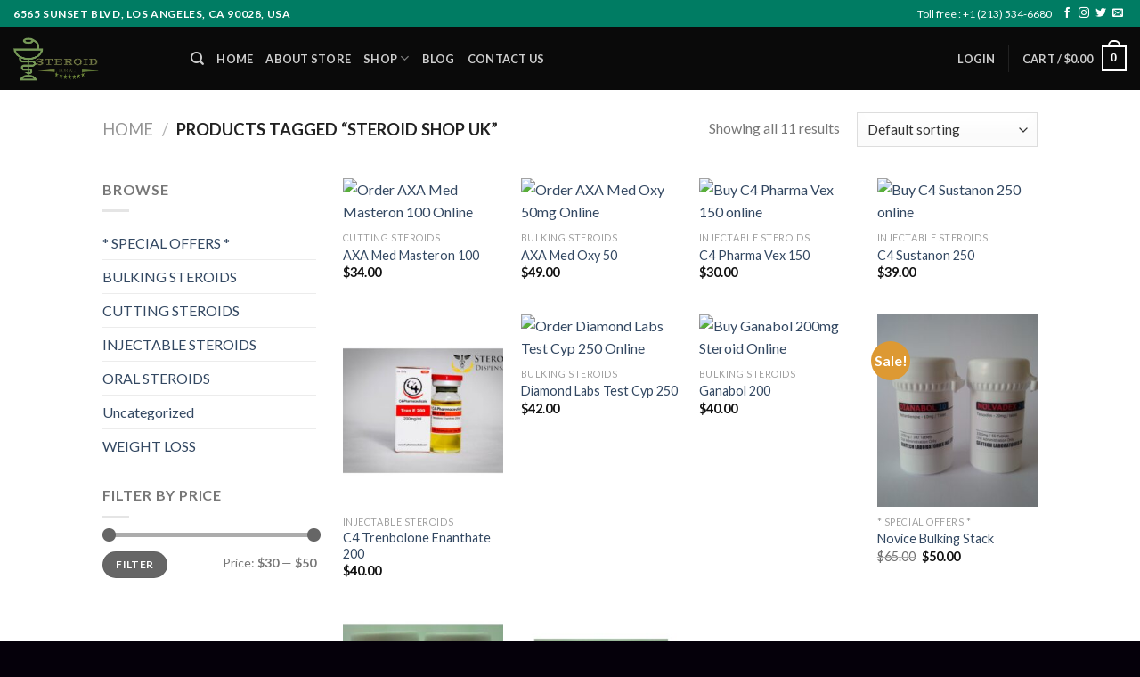

--- FILE ---
content_type: text/html; charset=UTF-8
request_url: https://steroidforall.com/product-tag/steroid-shop-uk/
body_size: 32770
content:
<!DOCTYPE html>
<!--[if IE 9 ]> <html lang="en-US" class="ie9 loading-site no-js"> <![endif]-->
<!--[if IE 8 ]> <html lang="en-US" class="ie8 loading-site no-js"> <![endif]-->
<!--[if (gte IE 9)|!(IE)]><!--><html lang="en-US" class="loading-site no-js"> <!--<![endif]-->
<head>
	<meta charset="UTF-8" />
	<meta name="viewport" content="width=device-width, initial-scale=1.0, maximum-scale=1.0, user-scalable=no" />

	<link rel="profile" href="http://gmpg.org/xfn/11" />
	<link rel="pingback" href="https://steroidforall.com/xmlrpc.php" />

					<script>document.documentElement.className = document.documentElement.className + ' yes-js js_active js'</script>
				<script>(function(html){html.className = html.className.replace(/\bno-js\b/,'js')})(document.documentElement);</script>
<meta name='robots' content='index, follow, max-image-preview:large, max-snippet:-1, max-video-preview:-1' />

	<!-- This site is optimized with the Yoast SEO plugin v23.6 - https://yoast.com/wordpress/plugins/seo/ -->
	<title>steroid shop uk Archives - Steroid For All Pharmacy</title>
	<link rel="canonical" href="https://steroidforall.com/product-tag/steroid-shop-uk/" />
	<meta property="og:locale" content="en_US" />
	<meta property="og:type" content="article" />
	<meta property="og:title" content="steroid shop uk Archives - Steroid For All Pharmacy" />
	<meta property="og:url" content="https://steroidforall.com/product-tag/steroid-shop-uk/" />
	<meta property="og:site_name" content="Steroid For All Pharmacy" />
	<meta name="twitter:card" content="summary_large_image" />
	<script type="application/ld+json" class="yoast-schema-graph">{"@context":"https://schema.org","@graph":[{"@type":"CollectionPage","@id":"https://steroidforall.com/product-tag/steroid-shop-uk/","url":"https://steroidforall.com/product-tag/steroid-shop-uk/","name":"steroid shop uk Archives - Steroid For All Pharmacy","isPartOf":{"@id":"https://steroidforall.com/#website"},"primaryImageOfPage":{"@id":"https://steroidforall.com/product-tag/steroid-shop-uk/#primaryimage"},"image":{"@id":"https://steroidforall.com/product-tag/steroid-shop-uk/#primaryimage"},"thumbnailUrl":"https://steroidforall.com/wp-content/uploads/2018/06/axa-med-masteron-100.jpg","breadcrumb":{"@id":"https://steroidforall.com/product-tag/steroid-shop-uk/#breadcrumb"},"inLanguage":"en-US"},{"@type":"ImageObject","inLanguage":"en-US","@id":"https://steroidforall.com/product-tag/steroid-shop-uk/#primaryimage","url":"https://steroidforall.com/wp-content/uploads/2018/06/axa-med-masteron-100.jpg","contentUrl":"https://steroidforall.com/wp-content/uploads/2018/06/axa-med-masteron-100.jpg","width":800,"height":800,"caption":"Order AXA Med Masteron 100 Online"},{"@type":"BreadcrumbList","@id":"https://steroidforall.com/product-tag/steroid-shop-uk/#breadcrumb","itemListElement":[{"@type":"ListItem","position":1,"name":"Home","item":"https://steroidforall.com/"},{"@type":"ListItem","position":2,"name":"steroid shop uk"}]},{"@type":"WebSite","@id":"https://steroidforall.com/#website","url":"https://steroidforall.com/","name":"Steroid For All Pharmacy","description":"Steroid and Opioid Sales Online","potentialAction":[{"@type":"SearchAction","target":{"@type":"EntryPoint","urlTemplate":"https://steroidforall.com/?s={search_term_string}"},"query-input":{"@type":"PropertyValueSpecification","valueRequired":true,"valueName":"search_term_string"}}],"inLanguage":"en-US"}]}</script>
	<!-- / Yoast SEO plugin. -->


<link rel="alternate" type="application/rss+xml" title="Steroid For All Pharmacy &raquo; Feed" href="https://steroidforall.com/feed/" />
<link rel="alternate" type="application/rss+xml" title="Steroid For All Pharmacy &raquo; Comments Feed" href="https://steroidforall.com/comments/feed/" />
<link rel="alternate" type="application/rss+xml" title="Steroid For All Pharmacy &raquo; steroid shop uk Tag Feed" href="https://steroidforall.com/product-tag/steroid-shop-uk/feed/" />
<link rel="preload" href="https://steroidforall.com/wp-content/uploads/2022/07/LogoMakr-0CdsIX-1.png" as="image" />
<script type="text/javascript">
/* <![CDATA[ */
window._wpemojiSettings = {"baseUrl":"https:\/\/s.w.org\/images\/core\/emoji\/15.0.3\/72x72\/","ext":".png","svgUrl":"https:\/\/s.w.org\/images\/core\/emoji\/15.0.3\/svg\/","svgExt":".svg","source":{"concatemoji":"https:\/\/steroidforall.com\/wp-includes\/js\/wp-emoji-release.min.js?ver=6.5.7"}};
/*! This file is auto-generated */
!function(i,n){var o,s,e;function c(e){try{var t={supportTests:e,timestamp:(new Date).valueOf()};sessionStorage.setItem(o,JSON.stringify(t))}catch(e){}}function p(e,t,n){e.clearRect(0,0,e.canvas.width,e.canvas.height),e.fillText(t,0,0);var t=new Uint32Array(e.getImageData(0,0,e.canvas.width,e.canvas.height).data),r=(e.clearRect(0,0,e.canvas.width,e.canvas.height),e.fillText(n,0,0),new Uint32Array(e.getImageData(0,0,e.canvas.width,e.canvas.height).data));return t.every(function(e,t){return e===r[t]})}function u(e,t,n){switch(t){case"flag":return n(e,"\ud83c\udff3\ufe0f\u200d\u26a7\ufe0f","\ud83c\udff3\ufe0f\u200b\u26a7\ufe0f")?!1:!n(e,"\ud83c\uddfa\ud83c\uddf3","\ud83c\uddfa\u200b\ud83c\uddf3")&&!n(e,"\ud83c\udff4\udb40\udc67\udb40\udc62\udb40\udc65\udb40\udc6e\udb40\udc67\udb40\udc7f","\ud83c\udff4\u200b\udb40\udc67\u200b\udb40\udc62\u200b\udb40\udc65\u200b\udb40\udc6e\u200b\udb40\udc67\u200b\udb40\udc7f");case"emoji":return!n(e,"\ud83d\udc26\u200d\u2b1b","\ud83d\udc26\u200b\u2b1b")}return!1}function f(e,t,n){var r="undefined"!=typeof WorkerGlobalScope&&self instanceof WorkerGlobalScope?new OffscreenCanvas(300,150):i.createElement("canvas"),a=r.getContext("2d",{willReadFrequently:!0}),o=(a.textBaseline="top",a.font="600 32px Arial",{});return e.forEach(function(e){o[e]=t(a,e,n)}),o}function t(e){var t=i.createElement("script");t.src=e,t.defer=!0,i.head.appendChild(t)}"undefined"!=typeof Promise&&(o="wpEmojiSettingsSupports",s=["flag","emoji"],n.supports={everything:!0,everythingExceptFlag:!0},e=new Promise(function(e){i.addEventListener("DOMContentLoaded",e,{once:!0})}),new Promise(function(t){var n=function(){try{var e=JSON.parse(sessionStorage.getItem(o));if("object"==typeof e&&"number"==typeof e.timestamp&&(new Date).valueOf()<e.timestamp+604800&&"object"==typeof e.supportTests)return e.supportTests}catch(e){}return null}();if(!n){if("undefined"!=typeof Worker&&"undefined"!=typeof OffscreenCanvas&&"undefined"!=typeof URL&&URL.createObjectURL&&"undefined"!=typeof Blob)try{var e="postMessage("+f.toString()+"("+[JSON.stringify(s),u.toString(),p.toString()].join(",")+"));",r=new Blob([e],{type:"text/javascript"}),a=new Worker(URL.createObjectURL(r),{name:"wpTestEmojiSupports"});return void(a.onmessage=function(e){c(n=e.data),a.terminate(),t(n)})}catch(e){}c(n=f(s,u,p))}t(n)}).then(function(e){for(var t in e)n.supports[t]=e[t],n.supports.everything=n.supports.everything&&n.supports[t],"flag"!==t&&(n.supports.everythingExceptFlag=n.supports.everythingExceptFlag&&n.supports[t]);n.supports.everythingExceptFlag=n.supports.everythingExceptFlag&&!n.supports.flag,n.DOMReady=!1,n.readyCallback=function(){n.DOMReady=!0}}).then(function(){return e}).then(function(){var e;n.supports.everything||(n.readyCallback(),(e=n.source||{}).concatemoji?t(e.concatemoji):e.wpemoji&&e.twemoji&&(t(e.twemoji),t(e.wpemoji)))}))}((window,document),window._wpemojiSettings);
/* ]]> */
</script>

<style id='wp-emoji-styles-inline-css' type='text/css'>

	img.wp-smiley, img.emoji {
		display: inline !important;
		border: none !important;
		box-shadow: none !important;
		height: 1em !important;
		width: 1em !important;
		margin: 0 0.07em !important;
		vertical-align: -0.1em !important;
		background: none !important;
		padding: 0 !important;
	}
</style>
<link rel='stylesheet' id='wp-block-library-css' href='https://steroidforall.com/wp-includes/css/dist/block-library/style.min.css?ver=6.5.7' type='text/css' media='all' />
<style id='classic-theme-styles-inline-css' type='text/css'>
/*! This file is auto-generated */
.wp-block-button__link{color:#fff;background-color:#32373c;border-radius:9999px;box-shadow:none;text-decoration:none;padding:calc(.667em + 2px) calc(1.333em + 2px);font-size:1.125em}.wp-block-file__button{background:#32373c;color:#fff;text-decoration:none}
</style>
<style id='global-styles-inline-css' type='text/css'>
body{--wp--preset--color--black: #000000;--wp--preset--color--cyan-bluish-gray: #abb8c3;--wp--preset--color--white: #ffffff;--wp--preset--color--pale-pink: #f78da7;--wp--preset--color--vivid-red: #cf2e2e;--wp--preset--color--luminous-vivid-orange: #ff6900;--wp--preset--color--luminous-vivid-amber: #fcb900;--wp--preset--color--light-green-cyan: #7bdcb5;--wp--preset--color--vivid-green-cyan: #00d084;--wp--preset--color--pale-cyan-blue: #8ed1fc;--wp--preset--color--vivid-cyan-blue: #0693e3;--wp--preset--color--vivid-purple: #9b51e0;--wp--preset--gradient--vivid-cyan-blue-to-vivid-purple: linear-gradient(135deg,rgba(6,147,227,1) 0%,rgb(155,81,224) 100%);--wp--preset--gradient--light-green-cyan-to-vivid-green-cyan: linear-gradient(135deg,rgb(122,220,180) 0%,rgb(0,208,130) 100%);--wp--preset--gradient--luminous-vivid-amber-to-luminous-vivid-orange: linear-gradient(135deg,rgba(252,185,0,1) 0%,rgba(255,105,0,1) 100%);--wp--preset--gradient--luminous-vivid-orange-to-vivid-red: linear-gradient(135deg,rgba(255,105,0,1) 0%,rgb(207,46,46) 100%);--wp--preset--gradient--very-light-gray-to-cyan-bluish-gray: linear-gradient(135deg,rgb(238,238,238) 0%,rgb(169,184,195) 100%);--wp--preset--gradient--cool-to-warm-spectrum: linear-gradient(135deg,rgb(74,234,220) 0%,rgb(151,120,209) 20%,rgb(207,42,186) 40%,rgb(238,44,130) 60%,rgb(251,105,98) 80%,rgb(254,248,76) 100%);--wp--preset--gradient--blush-light-purple: linear-gradient(135deg,rgb(255,206,236) 0%,rgb(152,150,240) 100%);--wp--preset--gradient--blush-bordeaux: linear-gradient(135deg,rgb(254,205,165) 0%,rgb(254,45,45) 50%,rgb(107,0,62) 100%);--wp--preset--gradient--luminous-dusk: linear-gradient(135deg,rgb(255,203,112) 0%,rgb(199,81,192) 50%,rgb(65,88,208) 100%);--wp--preset--gradient--pale-ocean: linear-gradient(135deg,rgb(255,245,203) 0%,rgb(182,227,212) 50%,rgb(51,167,181) 100%);--wp--preset--gradient--electric-grass: linear-gradient(135deg,rgb(202,248,128) 0%,rgb(113,206,126) 100%);--wp--preset--gradient--midnight: linear-gradient(135deg,rgb(2,3,129) 0%,rgb(40,116,252) 100%);--wp--preset--font-size--small: 13px;--wp--preset--font-size--medium: 20px;--wp--preset--font-size--large: 36px;--wp--preset--font-size--x-large: 42px;--wp--preset--font-family--inter: "Inter", sans-serif;--wp--preset--font-family--cardo: Cardo;--wp--preset--spacing--20: 0.44rem;--wp--preset--spacing--30: 0.67rem;--wp--preset--spacing--40: 1rem;--wp--preset--spacing--50: 1.5rem;--wp--preset--spacing--60: 2.25rem;--wp--preset--spacing--70: 3.38rem;--wp--preset--spacing--80: 5.06rem;--wp--preset--shadow--natural: 6px 6px 9px rgba(0, 0, 0, 0.2);--wp--preset--shadow--deep: 12px 12px 50px rgba(0, 0, 0, 0.4);--wp--preset--shadow--sharp: 6px 6px 0px rgba(0, 0, 0, 0.2);--wp--preset--shadow--outlined: 6px 6px 0px -3px rgba(255, 255, 255, 1), 6px 6px rgba(0, 0, 0, 1);--wp--preset--shadow--crisp: 6px 6px 0px rgba(0, 0, 0, 1);}:where(.is-layout-flex){gap: 0.5em;}:where(.is-layout-grid){gap: 0.5em;}body .is-layout-flex{display: flex;}body .is-layout-flex{flex-wrap: wrap;align-items: center;}body .is-layout-flex > *{margin: 0;}body .is-layout-grid{display: grid;}body .is-layout-grid > *{margin: 0;}:where(.wp-block-columns.is-layout-flex){gap: 2em;}:where(.wp-block-columns.is-layout-grid){gap: 2em;}:where(.wp-block-post-template.is-layout-flex){gap: 1.25em;}:where(.wp-block-post-template.is-layout-grid){gap: 1.25em;}.has-black-color{color: var(--wp--preset--color--black) !important;}.has-cyan-bluish-gray-color{color: var(--wp--preset--color--cyan-bluish-gray) !important;}.has-white-color{color: var(--wp--preset--color--white) !important;}.has-pale-pink-color{color: var(--wp--preset--color--pale-pink) !important;}.has-vivid-red-color{color: var(--wp--preset--color--vivid-red) !important;}.has-luminous-vivid-orange-color{color: var(--wp--preset--color--luminous-vivid-orange) !important;}.has-luminous-vivid-amber-color{color: var(--wp--preset--color--luminous-vivid-amber) !important;}.has-light-green-cyan-color{color: var(--wp--preset--color--light-green-cyan) !important;}.has-vivid-green-cyan-color{color: var(--wp--preset--color--vivid-green-cyan) !important;}.has-pale-cyan-blue-color{color: var(--wp--preset--color--pale-cyan-blue) !important;}.has-vivid-cyan-blue-color{color: var(--wp--preset--color--vivid-cyan-blue) !important;}.has-vivid-purple-color{color: var(--wp--preset--color--vivid-purple) !important;}.has-black-background-color{background-color: var(--wp--preset--color--black) !important;}.has-cyan-bluish-gray-background-color{background-color: var(--wp--preset--color--cyan-bluish-gray) !important;}.has-white-background-color{background-color: var(--wp--preset--color--white) !important;}.has-pale-pink-background-color{background-color: var(--wp--preset--color--pale-pink) !important;}.has-vivid-red-background-color{background-color: var(--wp--preset--color--vivid-red) !important;}.has-luminous-vivid-orange-background-color{background-color: var(--wp--preset--color--luminous-vivid-orange) !important;}.has-luminous-vivid-amber-background-color{background-color: var(--wp--preset--color--luminous-vivid-amber) !important;}.has-light-green-cyan-background-color{background-color: var(--wp--preset--color--light-green-cyan) !important;}.has-vivid-green-cyan-background-color{background-color: var(--wp--preset--color--vivid-green-cyan) !important;}.has-pale-cyan-blue-background-color{background-color: var(--wp--preset--color--pale-cyan-blue) !important;}.has-vivid-cyan-blue-background-color{background-color: var(--wp--preset--color--vivid-cyan-blue) !important;}.has-vivid-purple-background-color{background-color: var(--wp--preset--color--vivid-purple) !important;}.has-black-border-color{border-color: var(--wp--preset--color--black) !important;}.has-cyan-bluish-gray-border-color{border-color: var(--wp--preset--color--cyan-bluish-gray) !important;}.has-white-border-color{border-color: var(--wp--preset--color--white) !important;}.has-pale-pink-border-color{border-color: var(--wp--preset--color--pale-pink) !important;}.has-vivid-red-border-color{border-color: var(--wp--preset--color--vivid-red) !important;}.has-luminous-vivid-orange-border-color{border-color: var(--wp--preset--color--luminous-vivid-orange) !important;}.has-luminous-vivid-amber-border-color{border-color: var(--wp--preset--color--luminous-vivid-amber) !important;}.has-light-green-cyan-border-color{border-color: var(--wp--preset--color--light-green-cyan) !important;}.has-vivid-green-cyan-border-color{border-color: var(--wp--preset--color--vivid-green-cyan) !important;}.has-pale-cyan-blue-border-color{border-color: var(--wp--preset--color--pale-cyan-blue) !important;}.has-vivid-cyan-blue-border-color{border-color: var(--wp--preset--color--vivid-cyan-blue) !important;}.has-vivid-purple-border-color{border-color: var(--wp--preset--color--vivid-purple) !important;}.has-vivid-cyan-blue-to-vivid-purple-gradient-background{background: var(--wp--preset--gradient--vivid-cyan-blue-to-vivid-purple) !important;}.has-light-green-cyan-to-vivid-green-cyan-gradient-background{background: var(--wp--preset--gradient--light-green-cyan-to-vivid-green-cyan) !important;}.has-luminous-vivid-amber-to-luminous-vivid-orange-gradient-background{background: var(--wp--preset--gradient--luminous-vivid-amber-to-luminous-vivid-orange) !important;}.has-luminous-vivid-orange-to-vivid-red-gradient-background{background: var(--wp--preset--gradient--luminous-vivid-orange-to-vivid-red) !important;}.has-very-light-gray-to-cyan-bluish-gray-gradient-background{background: var(--wp--preset--gradient--very-light-gray-to-cyan-bluish-gray) !important;}.has-cool-to-warm-spectrum-gradient-background{background: var(--wp--preset--gradient--cool-to-warm-spectrum) !important;}.has-blush-light-purple-gradient-background{background: var(--wp--preset--gradient--blush-light-purple) !important;}.has-blush-bordeaux-gradient-background{background: var(--wp--preset--gradient--blush-bordeaux) !important;}.has-luminous-dusk-gradient-background{background: var(--wp--preset--gradient--luminous-dusk) !important;}.has-pale-ocean-gradient-background{background: var(--wp--preset--gradient--pale-ocean) !important;}.has-electric-grass-gradient-background{background: var(--wp--preset--gradient--electric-grass) !important;}.has-midnight-gradient-background{background: var(--wp--preset--gradient--midnight) !important;}.has-small-font-size{font-size: var(--wp--preset--font-size--small) !important;}.has-medium-font-size{font-size: var(--wp--preset--font-size--medium) !important;}.has-large-font-size{font-size: var(--wp--preset--font-size--large) !important;}.has-x-large-font-size{font-size: var(--wp--preset--font-size--x-large) !important;}
.wp-block-navigation a:where(:not(.wp-element-button)){color: inherit;}
:where(.wp-block-post-template.is-layout-flex){gap: 1.25em;}:where(.wp-block-post-template.is-layout-grid){gap: 1.25em;}
:where(.wp-block-columns.is-layout-flex){gap: 2em;}:where(.wp-block-columns.is-layout-grid){gap: 2em;}
.wp-block-pullquote{font-size: 1.5em;line-height: 1.6;}
</style>
<style id='age-gate-custom-inline-css' type='text/css'>
:root{--ag-background-color: rgba(0,0,0,1);--ag-background-image-position: center center;--ag-background-image-opacity: 1;--ag-form-background: rgba(255,255,255,1);--ag-text-color: #000000;--ag-blur: 5px;}
</style>
<link rel='stylesheet' id='age-gate-css' href='https://steroidforall.com/wp-content/plugins/age-gate/dist/main.css?ver=3.6.0' type='text/css' media='all' />
<style id='age-gate-options-inline-css' type='text/css'>
:root{--ag-background-color: rgba(0,0,0,1);--ag-background-image-position: center center;--ag-background-image-opacity: 1;--ag-form-background: rgba(255,255,255,1);--ag-text-color: #000000;--ag-blur: 5px;}
</style>
<link rel='stylesheet' id='contact-form-7-css' href='https://steroidforall.com/wp-content/plugins/contact-form-7/includes/css/styles.css?ver=5.9.8' type='text/css' media='all' />
<style id='woocommerce-inline-inline-css' type='text/css'>
.woocommerce form .form-row .required { visibility: visible; }
.mvx-product-policies .description { margin: 0 0 1.41575em;}
</style>
<link rel='stylesheet' id='flatsome-icons-css' href='https://steroidforall.com/wp-content/themes/flatsome/assets/css/fl-icons.css?ver=3.3' type='text/css' media='all' />
<link rel='stylesheet' id='flatsome-woocommerce-wishlist-css' href='https://steroidforall.com/wp-content/themes/flatsome/inc/integrations/wc-yith-wishlist/wishlist.css?ver=3.4' type='text/css' media='all' />
<style id='akismet-widget-style-inline-css' type='text/css'>

			.a-stats {
				--akismet-color-mid-green: #357b49;
				--akismet-color-white: #fff;
				--akismet-color-light-grey: #f6f7f7;

				max-width: 350px;
				width: auto;
			}

			.a-stats * {
				all: unset;
				box-sizing: border-box;
			}

			.a-stats strong {
				font-weight: 600;
			}

			.a-stats a.a-stats__link,
			.a-stats a.a-stats__link:visited,
			.a-stats a.a-stats__link:active {
				background: var(--akismet-color-mid-green);
				border: none;
				box-shadow: none;
				border-radius: 8px;
				color: var(--akismet-color-white);
				cursor: pointer;
				display: block;
				font-family: -apple-system, BlinkMacSystemFont, 'Segoe UI', 'Roboto', 'Oxygen-Sans', 'Ubuntu', 'Cantarell', 'Helvetica Neue', sans-serif;
				font-weight: 500;
				padding: 12px;
				text-align: center;
				text-decoration: none;
				transition: all 0.2s ease;
			}

			/* Extra specificity to deal with TwentyTwentyOne focus style */
			.widget .a-stats a.a-stats__link:focus {
				background: var(--akismet-color-mid-green);
				color: var(--akismet-color-white);
				text-decoration: none;
			}

			.a-stats a.a-stats__link:hover {
				filter: brightness(110%);
				box-shadow: 0 4px 12px rgba(0, 0, 0, 0.06), 0 0 2px rgba(0, 0, 0, 0.16);
			}

			.a-stats .count {
				color: var(--akismet-color-white);
				display: block;
				font-size: 1.5em;
				line-height: 1.4;
				padding: 0 13px;
				white-space: nowrap;
			}
		
</style>
<link rel='stylesheet' id='flatsome-main-css' href='https://steroidforall.com/wp-content/themes/flatsome/assets/css/flatsome.css?ver=3.7.2' type='text/css' media='all' />
<link rel='stylesheet' id='flatsome-shop-css' href='https://steroidforall.com/wp-content/themes/flatsome/assets/css/flatsome-shop.css?ver=3.7.2' type='text/css' media='all' />
<link rel='stylesheet' id='flatsome-style-css' href='https://steroidforall.com/wp-content/themes/flatsome-child/style.css?ver=3.0' type='text/css' media='all' />
<link rel='stylesheet' id='my_account_css-css' href='//steroidforall.com/wp-content/plugins/dc-woocommerce-multi-vendor/assets/frontend/css/mvx-my-account.min.css?ver=4.2.22' type='text/css' media='all' />
<link rel='stylesheet' id='product_css-css' href='//steroidforall.com/wp-content/plugins/dc-woocommerce-multi-vendor/assets/frontend/css/product.min.css?ver=4.2.22' type='text/css' media='all' />
<link rel='stylesheet' id='multiple_vendor-css' href='//steroidforall.com/wp-content/plugins/dc-woocommerce-multi-vendor/assets/frontend/css/multiple-vendor.min.css?ver=4.2.22' type='text/css' media='all' />
<script type="text/javascript">
            window._nslDOMReady = function (callback) {
                if ( document.readyState === "complete" || document.readyState === "interactive" ) {
                    callback();
                } else {
                    document.addEventListener( "DOMContentLoaded", callback );
                }
            };
            </script><script type="text/javascript" src="https://steroidforall.com/wp-includes/js/jquery/jquery.min.js?ver=3.7.1" id="jquery-core-js"></script>
<script type="text/javascript" src="https://steroidforall.com/wp-includes/js/jquery/jquery-migrate.min.js?ver=3.4.1" id="jquery-migrate-js"></script>
<script type="text/javascript" src="https://steroidforall.com/wp-content/plugins/woocommerce/assets/js/jquery-blockui/jquery.blockUI.min.js?ver=2.7.0-wc.9.3.5" id="jquery-blockui-js" data-wp-strategy="defer"></script>
<script type="text/javascript" id="wc-add-to-cart-js-extra">
/* <![CDATA[ */
var wc_add_to_cart_params = {"ajax_url":"\/wp-admin\/admin-ajax.php","wc_ajax_url":"\/?wc-ajax=%%endpoint%%","i18n_view_cart":"View cart","cart_url":"https:\/\/steroidforall.com\/cart\/","is_cart":"","cart_redirect_after_add":"no"};
/* ]]> */
</script>
<script type="text/javascript" src="https://steroidforall.com/wp-content/plugins/woocommerce/assets/js/frontend/add-to-cart.min.js?ver=9.3.5" id="wc-add-to-cart-js" defer="defer" data-wp-strategy="defer"></script>
<script type="text/javascript" src="https://steroidforall.com/wp-content/plugins/woocommerce/assets/js/js-cookie/js.cookie.min.js?ver=2.1.4-wc.9.3.5" id="js-cookie-js" data-wp-strategy="defer"></script>
<link rel="https://api.w.org/" href="https://steroidforall.com/wp-json/" /><link rel="alternate" type="application/json" href="https://steroidforall.com/wp-json/wp/v2/product_tag/1230" /><link rel="EditURI" type="application/rsd+xml" title="RSD" href="https://steroidforall.com/xmlrpc.php?rsd" />
<meta name="generator" content="WordPress 6.5.7" />
<meta name="generator" content="WooCommerce 9.3.5" />
<style>.bg{opacity: 0; transition: opacity 1s; -webkit-transition: opacity 1s;} .bg-loaded{opacity: 1;}</style><!--[if IE]><link rel="stylesheet" type="text/css" href="https://steroidforall.com/wp-content/themes/flatsome/assets/css/ie-fallback.css"><script src="//cdnjs.cloudflare.com/ajax/libs/html5shiv/3.6.1/html5shiv.js"></script><script>var head = document.getElementsByTagName('head')[0],style = document.createElement('style');style.type = 'text/css';style.styleSheet.cssText = ':before,:after{content:none !important';head.appendChild(style);setTimeout(function(){head.removeChild(style);}, 0);</script><script src="https://steroidforall.com/wp-content/themes/flatsome/assets/libs/ie-flexibility.js"></script><![endif]-->    <script type="text/javascript">
    WebFontConfig = {
      google: { families: [ "Lato:regular,700","Lato:regular,400","Lato:regular,700","Dancing+Script:regular,400", ] }
    };
    (function() {
      var wf = document.createElement('script');
      wf.src = 'https://ajax.googleapis.com/ajax/libs/webfont/1/webfont.js';
      wf.type = 'text/javascript';
      wf.async = 'true';
      var s = document.getElementsByTagName('script')[0];
      s.parentNode.insertBefore(wf, s);
    })(); </script>
  	<noscript><style>.woocommerce-product-gallery{ opacity: 1 !important; }</style></noscript>
	<meta name="generator" content="Elementor 3.28.4; features: additional_custom_breakpoints, e_local_google_fonts; settings: css_print_method-external, google_font-enabled, font_display-auto">
			<style>
				.e-con.e-parent:nth-of-type(n+4):not(.e-lazyloaded):not(.e-no-lazyload),
				.e-con.e-parent:nth-of-type(n+4):not(.e-lazyloaded):not(.e-no-lazyload) * {
					background-image: none !important;
				}
				@media screen and (max-height: 1024px) {
					.e-con.e-parent:nth-of-type(n+3):not(.e-lazyloaded):not(.e-no-lazyload),
					.e-con.e-parent:nth-of-type(n+3):not(.e-lazyloaded):not(.e-no-lazyload) * {
						background-image: none !important;
					}
				}
				@media screen and (max-height: 640px) {
					.e-con.e-parent:nth-of-type(n+2):not(.e-lazyloaded):not(.e-no-lazyload),
					.e-con.e-parent:nth-of-type(n+2):not(.e-lazyloaded):not(.e-no-lazyload) * {
						background-image: none !important;
					}
				}
			</style>
			<style id='wp-fonts-local' type='text/css'>
@font-face{font-family:Inter;font-style:normal;font-weight:300 900;font-display:fallback;src:url('https://steroidforall.com/wp-content/plugins/woocommerce/assets/fonts/Inter-VariableFont_slnt,wght.woff2') format('woff2');font-stretch:normal;}
@font-face{font-family:Cardo;font-style:normal;font-weight:400;font-display:fallback;src:url('https://steroidforall.com/wp-content/plugins/woocommerce/assets/fonts/cardo_normal_400.woff2') format('woff2');}
</style>
<link rel="icon" href="https://steroidforall.com/wp-content/uploads/2022/07/cropped-LogoMakr-297tfO-32x32.png" sizes="32x32" />
<link rel="icon" href="https://steroidforall.com/wp-content/uploads/2022/07/cropped-LogoMakr-297tfO-192x192.png" sizes="192x192" />
<link rel="apple-touch-icon" href="https://steroidforall.com/wp-content/uploads/2022/07/cropped-LogoMakr-297tfO-180x180.png" />
<meta name="msapplication-TileImage" content="https://steroidforall.com/wp-content/uploads/2022/07/cropped-LogoMakr-297tfO-270x270.png" />
<style id="custom-css" type="text/css">:root {--primary-color: #DD9933;}/* Site Width */.header-main{height: 71px}#logo img{max-height: 71px}#logo{width:169px;}.header-bottom{min-height: 55px}.header-top{min-height: 30px}.transparent .header-main{height: 55px}.transparent #logo img{max-height: 55px}.has-transparent + .page-title:first-of-type,.has-transparent + #main > .page-title,.has-transparent + #main > div > .page-title,.has-transparent + #main .page-header-wrapper:first-of-type .page-title{padding-top: 85px;}.header.show-on-scroll,.stuck .header-main{height:70px!important}.stuck #logo img{max-height: 70px!important}.search-form{ width: 100%;}.header-bg-color, .header-wrapper {background-color: #0a0a0a}.header-bottom {background-color: #f1f1f1}.header-main .nav > li > a{line-height: 16px }@media (max-width: 549px) {.header-main{height: 70px}#logo img{max-height: 70px}}.header-top{background-color:#007c63!important;}/* Color */.accordion-title.active, .has-icon-bg .icon .icon-inner,.logo a, .primary.is-underline, .primary.is-link, .badge-outline .badge-inner, .nav-outline > li.active> a,.nav-outline >li.active > a, .cart-icon strong,[data-color='primary'], .is-outline.primary{color: #DD9933;}/* Color !important */[data-text-color="primary"]{color: #DD9933!important;}/* Background Color */[data-text-bg="primary"]{background-color: #DD9933;}/* Background */.scroll-to-bullets a,.featured-title, .label-new.menu-item > a:after, .nav-pagination > li > .current,.nav-pagination > li > span:hover,.nav-pagination > li > a:hover,.has-hover:hover .badge-outline .badge-inner,button[type="submit"], .button.wc-forward:not(.checkout):not(.checkout-button), .button.submit-button, .button.primary:not(.is-outline),.featured-table .title,.is-outline:hover, .has-icon:hover .icon-label,.nav-dropdown-bold .nav-column li > a:hover, .nav-dropdown.nav-dropdown-bold > li > a:hover, .nav-dropdown-bold.dark .nav-column li > a:hover, .nav-dropdown.nav-dropdown-bold.dark > li > a:hover, .is-outline:hover, .tagcloud a:hover,.grid-tools a, input[type='submit']:not(.is-form), .box-badge:hover .box-text, input.button.alt,.nav-box > li > a:hover,.nav-box > li.active > a,.nav-pills > li.active > a ,.current-dropdown .cart-icon strong, .cart-icon:hover strong, .nav-line-bottom > li > a:before, .nav-line-grow > li > a:before, .nav-line > li > a:before,.banner, .header-top, .slider-nav-circle .flickity-prev-next-button:hover svg, .slider-nav-circle .flickity-prev-next-button:hover .arrow, .primary.is-outline:hover, .button.primary:not(.is-outline), input[type='submit'].primary, input[type='submit'].primary, input[type='reset'].button, input[type='button'].primary, .badge-inner{background-color: #DD9933;}/* Border */.nav-vertical.nav-tabs > li.active > a,.scroll-to-bullets a.active,.nav-pagination > li > .current,.nav-pagination > li > span:hover,.nav-pagination > li > a:hover,.has-hover:hover .badge-outline .badge-inner,.accordion-title.active,.featured-table,.is-outline:hover, .tagcloud a:hover,blockquote, .has-border, .cart-icon strong:after,.cart-icon strong,.blockUI:before, .processing:before,.loading-spin, .slider-nav-circle .flickity-prev-next-button:hover svg, .slider-nav-circle .flickity-prev-next-button:hover .arrow, .primary.is-outline:hover{border-color: #DD9933}.nav-tabs > li.active > a{border-top-color: #DD9933}.widget_shopping_cart_content .blockUI.blockOverlay:before { border-left-color: #DD9933 }.woocommerce-checkout-review-order .blockUI.blockOverlay:before { border-left-color: #DD9933 }/* Fill */.slider .flickity-prev-next-button:hover svg,.slider .flickity-prev-next-button:hover .arrow{fill: #DD9933;}.success.is-underline:hover,.success.is-outline:hover,.success{background-color: #1E73BE}.success-color, .success.is-link, .success.is-outline{color: #1E73BE;}.success-border{border-color: #1E73BE!important;}/* Color !important */[data-text-color="success"]{color: #1E73BE!important;}/* Background Color */[data-text-bg="success"]{background-color: #1E73BE;}body{font-family:"Lato", sans-serif}body{font-weight: 400}.nav > li > a {font-family:"Lato", sans-serif;}.nav > li > a {font-weight: 700;}h1,h2,h3,h4,h5,h6,.heading-font, .off-canvas-center .nav-sidebar.nav-vertical > li > a{font-family: "Lato", sans-serif;}h1,h2,h3,h4,h5,h6,.heading-font,.banner h1,.banner h2{font-weight: 700;}.alt-font{font-family: "Dancing Script", sans-serif;}.alt-font{font-weight: 400!important;}@media screen and (min-width: 550px){.products .box-vertical .box-image{min-width: 247px!important;width: 247px!important;}}.footer-2{background-color: #00331c}.absolute-footer, html{background-color: #05000a}.label-new.menu-item > a:after{content:"New";}.label-hot.menu-item > a:after{content:"Hot";}.label-sale.menu-item > a:after{content:"Sale";}.label-popular.menu-item > a:after{content:"Popular";}</style></head>

<body class="archive tax-product_tag term-steroid-shop-uk term-1230 theme-flatsome woocommerce woocommerce-page woocommerce-no-js lightbox nav-dropdown-has-arrow elementor-default elementor-kit-1082">


<a class="skip-link screen-reader-text" href="#main">Skip to content</a>

<div id="wrapper">


<header id="header" class="header header-full-width has-sticky sticky-jump">
   <div class="header-wrapper">
	<div id="top-bar" class="header-top hide-for-sticky nav-dark">
    <div class="flex-row container">
      <div class="flex-col hide-for-medium flex-left">
          <ul class="nav nav-left medium-nav-center nav-small  nav-">
              <li class="html custom html_topbar_left"><strong class="uppercase">6565 Sunset Blvd, Los Angeles, CA 90028, USA</strong></li>          </ul>
      </div><!-- flex-col left -->

      <div class="flex-col hide-for-medium flex-center">
          <ul class="nav nav-center nav-small  nav-">
                        </ul>
      </div><!-- center -->

      <div class="flex-col hide-for-medium flex-right">
         <ul class="nav top-bar-nav nav-right nav-small  nav-">
              <li class="html custom html_topbar_right">Toll free : +1 (213) 534-6680

</li><li class="html header-social-icons ml-0">
	<div class="social-icons follow-icons " ><a href="http://url" target="_blank" data-label="Facebook"  rel="noopener noreferrer nofollow" class="icon plain facebook tooltip" title="Follow on Facebook"><i class="icon-facebook" ></i></a><a href="http://url" target="_blank" rel="noopener noreferrer nofollow" data-label="Instagram" class="icon plain  instagram tooltip" title="Follow on Instagram"><i class="icon-instagram" ></i></a><a href="http://url" target="_blank"  data-label="Twitter"  rel="noopener noreferrer nofollow" class="icon plain  twitter tooltip" title="Follow on Twitter"><i class="icon-twitter" ></i></a><a href="mailto:info@steroidforall.com" data-label="E-mail"  rel="nofollow" class="icon plain  email tooltip" title="Send us an email"><i class="icon-envelop" ></i></a></div></li>          </ul>
      </div><!-- .flex-col right -->

            <div class="flex-col show-for-medium flex-grow">
          <ul class="nav nav-center nav-small mobile-nav  nav-">
              <li class="html custom html_topbar_left"><strong class="uppercase">6565 Sunset Blvd, Los Angeles, CA 90028, USA</strong></li>          </ul>
      </div>
      
    </div><!-- .flex-row -->
</div><!-- #header-top -->
<div id="masthead" class="header-main nav-dark">
      <div class="header-inner flex-row container logo-left medium-logo-center" role="navigation">

          <!-- Logo -->
          <div id="logo" class="flex-col logo">
            <!-- Header logo -->
<a href="https://steroidforall.com/" title="Steroid For All Pharmacy - Steroid and Opioid Sales Online" rel="home">
    <img width="169" height="71" src="https://steroidforall.com/wp-content/uploads/2022/07/LogoMakr-0CdsIX.png" class="header_logo header-logo" alt="Steroid For All Pharmacy"/><img  width="169" height="71" src="https://steroidforall.com/wp-content/uploads/2022/07/LogoMakr-0CdsIX.png" class="header-logo-dark" alt="Steroid For All Pharmacy"/></a>
          </div>

          <!-- Mobile Left Elements -->
          <div class="flex-col show-for-medium flex-left">
            <ul class="mobile-nav nav nav-left ">
              <li class="nav-icon has-icon">
  		<a href="#" data-open="#main-menu" data-pos="left" data-bg="main-menu-overlay" data-color="" class="is-small" aria-controls="main-menu" aria-expanded="false">
		
		  <i class="icon-menu" ></i>
		  		</a>
	</li>            </ul>
          </div>

          <!-- Left Elements -->
          <div class="flex-col hide-for-medium flex-left
            flex-grow">
            <ul class="header-nav header-nav-main nav nav-left  nav-uppercase" >
              <li class="header-search header-search-dropdown has-icon has-dropdown menu-item-has-children">
		<a href="#" class="is-small"><i class="icon-search" ></i></a>
		<ul class="nav-dropdown nav-dropdown-default">
	 	<li class="header-search-form search-form html relative has-icon">
	<div class="header-search-form-wrapper">
		<div class="searchform-wrapper ux-search-box relative form- is-normal"><form role="search" method="get" class="searchform" action="https://steroidforall.com/">
		<div class="flex-row relative">
									<div class="flex-col flex-grow">
			  <input type="search" class="search-field mb-0" name="s" value="" placeholder="Search&hellip;" />
		    <input type="hidden" name="post_type" value="product" />
        			</div><!-- .flex-col -->
			<div class="flex-col">
				<button type="submit" class="ux-search-submit submit-button secondary button icon mb-0">
					<i class="icon-search" ></i>				</button>
			</div><!-- .flex-col -->
		</div><!-- .flex-row -->
	 <div class="live-search-results text-left z-top"></div>
</form>
</div>	</div>
</li>	</ul><!-- .nav-dropdown -->
</li>
<li id="menu-item-3109" class="menu-item menu-item-type-post_type menu-item-object-page menu-item-home  menu-item-3109"><a href="https://steroidforall.com/" class="nav-top-link">Home</a></li>
<li id="menu-item-2663" class="menu-item menu-item-type-post_type menu-item-object-page  menu-item-2663"><a href="https://steroidforall.com/about-us/" class="nav-top-link">About Store</a></li>
<li id="menu-item-2665" class="menu-item menu-item-type-post_type menu-item-object-page menu-item-has-children  menu-item-2665 has-dropdown"><a href="https://steroidforall.com/shop/" class="nav-top-link">Shop<i class="icon-angle-down" ></i></a>
<ul class='nav-dropdown nav-dropdown-default'>
	<li id="menu-item-3110" class="menu-item menu-item-type-taxonomy menu-item-object-product_cat  menu-item-3110"><a href="https://steroidforall.com/product-category/special-offers/">* SPECIAL OFFERS *</a></li>
	<li id="menu-item-3113" class="menu-item menu-item-type-taxonomy menu-item-object-product_cat  menu-item-3113"><a href="https://steroidforall.com/product-category/buy-anabolic-steroids-online/">BULKING STEROIDS</a></li>
	<li id="menu-item-3114" class="menu-item menu-item-type-taxonomy menu-item-object-product_cat  menu-item-3114"><a href="https://steroidforall.com/product-category/cutting-steroids/">CUTTING STEROIDS</a></li>
	<li id="menu-item-3115" class="menu-item menu-item-type-taxonomy menu-item-object-product_cat  menu-item-3115"><a href="https://steroidforall.com/product-category/weight-loss/">WEIGHT LOSS</a></li>
	<li id="menu-item-3117" class="menu-item menu-item-type-taxonomy menu-item-object-product_cat  menu-item-3117"><a href="https://steroidforall.com/product-category/injectable-steroids/">INJECTABLE STEROIDS</a></li>
	<li id="menu-item-3120" class="menu-item menu-item-type-taxonomy menu-item-object-product_cat  menu-item-3120"><a href="https://steroidforall.com/product-category/oral-steroids/">ORAL STEROIDS</a></li>
</ul>
</li>
<li id="menu-item-3107" class="menu-item menu-item-type-post_type menu-item-object-page  menu-item-3107"><a href="https://steroidforall.com/blog/" class="nav-top-link">Blog</a></li>
<li id="menu-item-2664" class="menu-item menu-item-type-post_type menu-item-object-page  menu-item-2664"><a href="https://steroidforall.com/contact-us/" class="nav-top-link">Contact us</a></li>
            </ul>
          </div>

          <!-- Right Elements -->
          <div class="flex-col hide-for-medium flex-right">
            <ul class="header-nav header-nav-main nav nav-right  nav-uppercase">
              <li class="account-item has-icon
    "
>

<a href="https://steroidforall.com/my-account/"
    class="nav-top-link nav-top-not-logged-in "
    data-open="#login-form-popup"  >
    <span>
    Login      </span>
  
</a><!-- .account-login-link -->



</li>
<li class="header-divider"></li><li class="cart-item has-icon has-dropdown">

<a href="https://steroidforall.com/cart/" title="Cart" class="header-cart-link is-small">


<span class="header-cart-title">
   Cart   /      <span class="cart-price"><span class="woocommerce-Price-amount amount"><bdi><span class="woocommerce-Price-currencySymbol">&#36;</span>0.00</bdi></span></span>
  </span>

    <span class="cart-icon image-icon">
    <strong>0</strong>
  </span>
  </a>

 <ul class="nav-dropdown nav-dropdown-default">
    <li class="html widget_shopping_cart">
      <div class="widget_shopping_cart_content">
        

	<p class="woocommerce-mini-cart__empty-message">No products in the cart.</p>


      </div>
    </li>
     </ul><!-- .nav-dropdown -->

</li>
            </ul>
          </div>

          <!-- Mobile Right Elements -->
          <div class="flex-col show-for-medium flex-right">
            <ul class="mobile-nav nav nav-right ">
              <li class="cart-item has-icon">

      <a href="https://steroidforall.com/cart/" class="header-cart-link off-canvas-toggle nav-top-link is-small" data-open="#cart-popup" data-class="off-canvas-cart" title="Cart" data-pos="right">
  
    <span class="cart-icon image-icon">
    <strong>0</strong>
  </span> 
  </a>


  <!-- Cart Sidebar Popup -->
  <div id="cart-popup" class="mfp-hide widget_shopping_cart">
  <div class="cart-popup-inner inner-padding">
      <div class="cart-popup-title text-center">
          <h4 class="uppercase">Cart</h4>
          <div class="is-divider"></div>
      </div>
      <div class="widget_shopping_cart_content">
          

	<p class="woocommerce-mini-cart__empty-message">No products in the cart.</p>


      </div>
             <div class="cart-sidebar-content relative"></div>  </div>
  </div>

</li>
            </ul>
          </div>

      </div><!-- .header-inner -->
     
            <!-- Header divider -->
      <div class="container"><div class="top-divider full-width"></div></div>
      </div><!-- .header-main -->
<div class="header-bg-container fill"><div class="header-bg-image fill"></div><div class="header-bg-color fill"></div></div><!-- .header-bg-container -->   </div><!-- header-wrapper-->
</header>

<div class="shop-page-title category-page-title page-title ">

	<div class="page-title-inner flex-row  medium-flex-wrap container">
	  <div class="flex-col flex-grow medium-text-center">
	  	 	 <div class="is-large">
	<nav class="woocommerce-breadcrumb breadcrumbs"><a href="https://steroidforall.com">Home</a> <span class="divider">&#47;</span> Products tagged &ldquo;steroid shop uk&rdquo;</nav></div>
<div class="category-filtering category-filter-row show-for-medium">
	<a href="#" data-open="#shop-sidebar" data-visible-after="true" data-pos="left" class="filter-button uppercase plain">
		<i class="icon-menu"></i>
		<strong>Filter</strong>
	</a>
	<div class="inline-block">
			</div>
</div>
	  </div><!-- .flex-left -->
	  
	   <div class="flex-col medium-text-center">
	  	 	

<p class="woocommerce-result-count hide-for-medium">
	Showing all 11 results</p>
<form class="woocommerce-ordering" method="get">
	<select name="orderby" class="orderby" aria-label="Shop order">
					<option value="menu_order"  selected='selected'>Default sorting</option>
					<option value="popularity" >Sort by popularity</option>
					<option value="rating" >Sort by average rating</option>
					<option value="date" >Sort by latest</option>
					<option value="price" >Sort by price: low to high</option>
					<option value="price-desc" >Sort by price: high to low</option>
			</select>
	<input type="hidden" name="paged" value="1" />
	</form>
	   </div><!-- .flex-right -->
	   
	</div><!-- flex-row -->
</div><!-- .page-title -->

<main id="main" class="">
<div class="row category-page-row">

		<div class="col large-3 hide-for-medium ">
			<div id="shop-sidebar" class="sidebar-inner col-inner">
				<aside id="woocommerce_product_categories-13" class="widget woocommerce widget_product_categories"><span class="widget-title shop-sidebar">Browse</span><div class="is-divider small"></div><ul class="product-categories"><li class="cat-item cat-item-244"><a href="https://steroidforall.com/product-category/special-offers/">* SPECIAL OFFERS *</a></li>
<li class="cat-item cat-item-245"><a href="https://steroidforall.com/product-category/buy-anabolic-steroids-online/">BULKING STEROIDS</a></li>
<li class="cat-item cat-item-246"><a href="https://steroidforall.com/product-category/cutting-steroids/">CUTTING STEROIDS</a></li>
<li class="cat-item cat-item-247"><a href="https://steroidforall.com/product-category/injectable-steroids/">INJECTABLE STEROIDS</a></li>
<li class="cat-item cat-item-134"><a href="https://steroidforall.com/product-category/oral-steroids/">ORAL STEROIDS</a></li>
<li class="cat-item cat-item-15"><a href="https://steroidforall.com/product-category/uncategorized/">Uncategorized</a></li>
<li class="cat-item cat-item-68"><a href="https://steroidforall.com/product-category/weight-loss/">WEIGHT LOSS</a></li>
</ul></aside><aside id="woocommerce_price_filter-9" class="widget woocommerce widget_price_filter"><span class="widget-title shop-sidebar">Filter by price</span><div class="is-divider small"></div>
<form method="get" action="https://steroidforall.com/product-tag/steroid-shop-uk/">
	<div class="price_slider_wrapper">
		<div class="price_slider" style="display:none;"></div>
		<div class="price_slider_amount" data-step="10">
			<label class="screen-reader-text" for="min_price">Min price</label>
			<input type="text" id="min_price" name="min_price" value="30" data-min="30" placeholder="Min price" />
			<label class="screen-reader-text" for="max_price">Max price</label>
			<input type="text" id="max_price" name="max_price" value="50" data-max="50" placeholder="Max price" />
						<button type="submit" class="button">Filter</button>
			<div class="price_label" style="display:none;">
				Price: <span class="from"></span> &mdash; <span class="to"></span>
			</div>
						<div class="clear"></div>
		</div>
	</div>
</form>

</aside>			</div><!-- .sidebar-inner -->
		</div><!-- #shop-sidebar -->

		<div class="col large-9">
		<div class="shop-container">
		
		<div class="woocommerce-notices-wrapper"></div>	<div class="products row row-small large-columns-4 medium-columns-3 small-columns-2">
	
<div class="product-small col has-hover product type-product post-176 status-publish first instock product_cat-cutting-steroids product_cat-injectable-steroids product_tag-best-place-to-buy-steroids-online product_tag-best-sites-to-buy-steroids product_tag-buy-anabolic-steroids-uk product_tag-buy-axa-med-masteron-100-online product_tag-buy-axa-med-masteron-100-online-uk product_tag-buy-axa-med-masteron-100-online-usa product_tag-buy-axa-med-masteron-100-onlineeurope product_tag-buy-axa-med-online product_tag-buy-corticosteroid-cream product_tag-buy-corticosteroid-injections product_tag-buy-injectable-steroids-online product_tag-buy-masteron-online product_tag-buying-steroids-online-in-usa product_tag-corticosteroid product_tag-corticosteroids-for-sale product_tag-corticosteroids-for-sale-online product_tag-cortisone-for-sale product_tag-dexamethasone product_tag-glucocorticoid product_tag-hydrocortisone product_tag-list-of-common-corticosteroids product_tag-mens-steroids-for-sale product_tag-methotrexate product_tag-methylprednisolone product_tag-prednisolone product_tag-steroid-shop-uk product_tag-steroid-warehouse-uk product_tag-where-to-buy-masteron-online product_tag-where-to-buy-real-steroids product_tag-where-to-buy-steroid-injections has-post-thumbnail taxable shipping-taxable purchasable product-type-simple">
	<div class="col-inner">
	
<div class="badge-container absolute left top z-1">
</div>
	<div class="product-small box ">
		<div class="box-image">
			<div class="image-fade_in_back">
				<a href="https://steroidforall.com/product/order-axa-med-masteron-100-online/">
					<img loading="lazy" width="247" height="296" src="https://steroidforall.com/wp-content/uploads/2018/06/axa-med-masteron-100-247x296.jpg" class="attachment-woocommerce_thumbnail size-woocommerce_thumbnail" alt="Order AXA Med Masteron 100 Online" decoding="async" />				</a>
			</div>
			<div class="image-tools is-small top right show-on-hover">
						<div class="wishlist-icon">
			<button class="wishlist-button button is-outline circle icon">
				<i class="icon-heart" ></i>			</button>
			<div class="wishlist-popup dark">
				
<div
	class="yith-wcwl-add-to-wishlist add-to-wishlist-176  wishlist-fragment on-first-load"
	data-fragment-ref="176"
	data-fragment-options="{&quot;base_url&quot;:&quot;&quot;,&quot;in_default_wishlist&quot;:false,&quot;is_single&quot;:false,&quot;show_exists&quot;:false,&quot;product_id&quot;:176,&quot;parent_product_id&quot;:176,&quot;product_type&quot;:&quot;simple&quot;,&quot;show_view&quot;:false,&quot;browse_wishlist_text&quot;:&quot;Browse wishlist&quot;,&quot;already_in_wishslist_text&quot;:&quot;The product is already in your wishlist!&quot;,&quot;product_added_text&quot;:&quot;Product added!&quot;,&quot;heading_icon&quot;:&quot;fa-heart-o&quot;,&quot;available_multi_wishlist&quot;:false,&quot;disable_wishlist&quot;:false,&quot;show_count&quot;:false,&quot;ajax_loading&quot;:false,&quot;loop_position&quot;:&quot;after_add_to_cart&quot;,&quot;item&quot;:&quot;add_to_wishlist&quot;}"
>
			
			<!-- ADD TO WISHLIST -->
			
<div class="yith-wcwl-add-button">
		<a
		href="?add_to_wishlist=176&#038;_wpnonce=cc467bf5a5"
		class="add_to_wishlist single_add_to_wishlist"
		data-product-id="176"
		data-product-type="simple"
		data-original-product-id="176"
		data-title="Add to wishlist"
		rel="nofollow"
	>
		<i class="yith-wcwl-icon fa fa-heart-o"></i>		<span>Add to wishlist</span>
	</a>
</div>

			<!-- COUNT TEXT -->
			
			</div>
			</div>
		</div>
					</div>
			<div class="image-tools is-small hide-for-small bottom left show-on-hover">
							</div>
			<div class="image-tools grid-tools text-center hide-for-small bottom hover-slide-in show-on-hover">
				  <a class="quick-view" data-prod="176" href="#quick-view">Quick View</a>			</div>
					</div><!-- box-image -->

		<div class="box-text box-text-products">
			<div class="title-wrapper">		<p class="category uppercase is-smaller no-text-overflow product-cat op-7">
			CUTTING STEROIDS		</p>
	<p class="name product-title"><a href="https://steroidforall.com/product/order-axa-med-masteron-100-online/">AXA Med Masteron 100</a></p></div><div class="price-wrapper">
	<span class="price"><span class="woocommerce-Price-amount amount"><bdi><span class="woocommerce-Price-currencySymbol">&#36;</span>34.00</bdi></span></span>
</div>		</div><!-- box-text -->
	</div><!-- box -->
		</div><!-- .col-inner -->
</div><!-- col -->

<div class="product-small col has-hover product type-product post-316 status-publish instock product_cat-buy-anabolic-steroids-online product_cat-oral-steroids product_tag-best-place-to-buy-steroid product_tag-best-place-to-buy-steroids-online product_tag-best-sites-to-buy-steroids product_tag-buy-anabolic-steroids-uk product_tag-buy-axa-med-oxy-50mg-online product_tag-buy-axa-med-oxy-50mg-online-canada product_tag-buy-axa-med-oxy-50mg-online-europe product_tag-buy-axa-med-oxy-50mg-online-uk product_tag-buy-axa-med-oxy-50mg-online-usa product_tag-buy-corticosteroid-cream product_tag-buy-corticosteroid-injections product_tag-buy-human-growth-hormone-online-usa product_tag-buy-injectable-steroids-online product_tag-buying-steroids-online-in-usa product_tag-corticosteroid product_tag-corticosteroids-for-sale product_tag-corticosteroids-for-sale-online product_tag-cortisone-for-sale product_tag-dexamethasone product_tag-glucocorticoid product_tag-hydrocortisone product_tag-list-of-common-corticosteroids product_tag-mens-steroids-for-sale product_tag-methotrexate product_tag-methylprednisolone product_tag-prednisolone product_tag-quality-steroid-online-for-sale product_tag-steroid-shop-uk product_tag-steroid-warehouse-uk product_tag-where-to-buy-real-steroids product_tag-where-to-buy-steroid-injections has-post-thumbnail taxable shipping-taxable purchasable product-type-simple">
	<div class="col-inner">
	
<div class="badge-container absolute left top z-1">
</div>
	<div class="product-small box ">
		<div class="box-image">
			<div class="image-fade_in_back">
				<a href="https://steroidforall.com/product/order-axa-med-oxy-50mg-online/">
					<img loading="lazy" width="247" height="296" src="https://steroidforall.com/wp-content/uploads/2018/06/axa-med-oxy-50-247x296.jpg" class="attachment-woocommerce_thumbnail size-woocommerce_thumbnail" alt="Order AXA Med Oxy 50mg Online" decoding="async" />				</a>
			</div>
			<div class="image-tools is-small top right show-on-hover">
						<div class="wishlist-icon">
			<button class="wishlist-button button is-outline circle icon">
				<i class="icon-heart" ></i>			</button>
			<div class="wishlist-popup dark">
				
<div
	class="yith-wcwl-add-to-wishlist add-to-wishlist-316  wishlist-fragment on-first-load"
	data-fragment-ref="316"
	data-fragment-options="{&quot;base_url&quot;:&quot;&quot;,&quot;in_default_wishlist&quot;:false,&quot;is_single&quot;:false,&quot;show_exists&quot;:false,&quot;product_id&quot;:316,&quot;parent_product_id&quot;:316,&quot;product_type&quot;:&quot;simple&quot;,&quot;show_view&quot;:false,&quot;browse_wishlist_text&quot;:&quot;Browse wishlist&quot;,&quot;already_in_wishslist_text&quot;:&quot;The product is already in your wishlist!&quot;,&quot;product_added_text&quot;:&quot;Product added!&quot;,&quot;heading_icon&quot;:&quot;fa-heart-o&quot;,&quot;available_multi_wishlist&quot;:false,&quot;disable_wishlist&quot;:false,&quot;show_count&quot;:false,&quot;ajax_loading&quot;:false,&quot;loop_position&quot;:&quot;after_add_to_cart&quot;,&quot;item&quot;:&quot;add_to_wishlist&quot;}"
>
			
			<!-- ADD TO WISHLIST -->
			
<div class="yith-wcwl-add-button">
		<a
		href="?add_to_wishlist=316&#038;_wpnonce=cc467bf5a5"
		class="add_to_wishlist single_add_to_wishlist"
		data-product-id="316"
		data-product-type="simple"
		data-original-product-id="316"
		data-title="Add to wishlist"
		rel="nofollow"
	>
		<i class="yith-wcwl-icon fa fa-heart-o"></i>		<span>Add to wishlist</span>
	</a>
</div>

			<!-- COUNT TEXT -->
			
			</div>
			</div>
		</div>
					</div>
			<div class="image-tools is-small hide-for-small bottom left show-on-hover">
							</div>
			<div class="image-tools grid-tools text-center hide-for-small bottom hover-slide-in show-on-hover">
				  <a class="quick-view" data-prod="316" href="#quick-view">Quick View</a>			</div>
					</div><!-- box-image -->

		<div class="box-text box-text-products">
			<div class="title-wrapper">		<p class="category uppercase is-smaller no-text-overflow product-cat op-7">
			BULKING STEROIDS		</p>
	<p class="name product-title"><a href="https://steroidforall.com/product/order-axa-med-oxy-50mg-online/">AXA Med Oxy 50</a></p></div><div class="price-wrapper">
	<span class="price"><span class="woocommerce-Price-amount amount"><bdi><span class="woocommerce-Price-currencySymbol">&#36;</span>49.00</bdi></span></span>
</div>		</div><!-- box-text -->
	</div><!-- box -->
		</div><!-- .col-inner -->
</div><!-- col -->

<div class="product-small col has-hover product type-product post-465 status-publish instock product_cat-injectable-steroids product_tag-best-place-to-buy-steroids-online product_tag-best-sites-to-buy-steroids product_tag-buy-anabolic-steroids-uk product_tag-buy-c4-pharma-vex-150-online product_tag-buy-c4-pharma-vex-150-online-canada product_tag-buy-c4-pharma-vex-150-online-europe product_tag-buy-c4-pharma-vex-150-online-usa product_tag-buy-corticosteroid-cream product_tag-buy-corticosteroid-injections product_tag-buy-injectable-steroids-online product_tag-buying-steroids-online-in-usa product_tag-corticosteroid product_tag-corticosteroids-for-sale product_tag-corticosteroids-for-sale-online product_tag-cortisone-for-sale product_tag-dexamethasone product_tag-glucocorticoid product_tag-hydrocortisone product_tag-list-of-common-corticosteroids product_tag-mens-steroids-for-sale product_tag-methotrexate product_tag-methylprednisolone product_tag-prednisolone product_tag-propionate-50mg product_tag-steroid-shop-uk product_tag-steroid-warehouse-uk product_tag-testosterone-acetate-50mg product_tag-trenbolone-acetate-50mg product_tag-where-to-buy-real-steroids product_tag-where-to-buy-steroid-injections has-post-thumbnail taxable shipping-taxable purchasable product-type-simple">
	<div class="col-inner">
	
<div class="badge-container absolute left top z-1">
</div>
	<div class="product-small box ">
		<div class="box-image">
			<div class="image-fade_in_back">
				<a href="https://steroidforall.com/product/buy-c4-pharma-vex-150-online/">
					<img loading="lazy" width="247" height="296" src="https://steroidforall.com/wp-content/uploads/2018/06/c4-pharma-vex-150-247x296.jpg" class="attachment-woocommerce_thumbnail size-woocommerce_thumbnail" alt="Buy C4 Pharma Vex 150 online" decoding="async" />				</a>
			</div>
			<div class="image-tools is-small top right show-on-hover">
						<div class="wishlist-icon">
			<button class="wishlist-button button is-outline circle icon">
				<i class="icon-heart" ></i>			</button>
			<div class="wishlist-popup dark">
				
<div
	class="yith-wcwl-add-to-wishlist add-to-wishlist-465  wishlist-fragment on-first-load"
	data-fragment-ref="465"
	data-fragment-options="{&quot;base_url&quot;:&quot;&quot;,&quot;in_default_wishlist&quot;:false,&quot;is_single&quot;:false,&quot;show_exists&quot;:false,&quot;product_id&quot;:465,&quot;parent_product_id&quot;:465,&quot;product_type&quot;:&quot;simple&quot;,&quot;show_view&quot;:false,&quot;browse_wishlist_text&quot;:&quot;Browse wishlist&quot;,&quot;already_in_wishslist_text&quot;:&quot;The product is already in your wishlist!&quot;,&quot;product_added_text&quot;:&quot;Product added!&quot;,&quot;heading_icon&quot;:&quot;fa-heart-o&quot;,&quot;available_multi_wishlist&quot;:false,&quot;disable_wishlist&quot;:false,&quot;show_count&quot;:false,&quot;ajax_loading&quot;:false,&quot;loop_position&quot;:&quot;after_add_to_cart&quot;,&quot;item&quot;:&quot;add_to_wishlist&quot;}"
>
			
			<!-- ADD TO WISHLIST -->
			
<div class="yith-wcwl-add-button">
		<a
		href="?add_to_wishlist=465&#038;_wpnonce=cc467bf5a5"
		class="add_to_wishlist single_add_to_wishlist"
		data-product-id="465"
		data-product-type="simple"
		data-original-product-id="465"
		data-title="Add to wishlist"
		rel="nofollow"
	>
		<i class="yith-wcwl-icon fa fa-heart-o"></i>		<span>Add to wishlist</span>
	</a>
</div>

			<!-- COUNT TEXT -->
			
			</div>
			</div>
		</div>
					</div>
			<div class="image-tools is-small hide-for-small bottom left show-on-hover">
							</div>
			<div class="image-tools grid-tools text-center hide-for-small bottom hover-slide-in show-on-hover">
				  <a class="quick-view" data-prod="465" href="#quick-view">Quick View</a>			</div>
					</div><!-- box-image -->

		<div class="box-text box-text-products">
			<div class="title-wrapper">		<p class="category uppercase is-smaller no-text-overflow product-cat op-7">
			INJECTABLE STEROIDS		</p>
	<p class="name product-title"><a href="https://steroidforall.com/product/buy-c4-pharma-vex-150-online/">C4 Pharma Vex 150</a></p></div><div class="price-wrapper">
	<span class="price"><span class="woocommerce-Price-amount amount"><bdi><span class="woocommerce-Price-currencySymbol">&#36;</span>30.00</bdi></span></span>
</div>		</div><!-- box-text -->
	</div><!-- box -->
		</div><!-- .col-inner -->
</div><!-- col -->

<div class="product-small col has-hover product type-product post-494 status-publish last instock product_cat-injectable-steroids product_tag-best-place-to-buy-steroids-online product_tag-best-sites-to-buy-steroids product_tag-buy-anabolic-steroids-uk product_tag-buy-c4-sustanon-250-online product_tag-buy-c4-sustanon-250-online-europe product_tag-buy-c4-sustanon-250-online-uk product_tag-buy-c4-sustanon-250-online-usa product_tag-buy-corticosteroid-cream product_tag-buy-corticosteroid-injections product_tag-buy-human-growth-hormone-online-usa product_tag-buy-injectable-steroids-online product_tag-buy-steroid-in-usa product_tag-buying-steroids-online-in-usa product_tag-corticosteroid product_tag-corticosteroids-for-sale product_tag-corticosteroids-for-sale-online product_tag-cortisone-for-sale product_tag-dexamethasone product_tag-glucocorticoid product_tag-hydrocortisone product_tag-list-of-common-corticosteroids product_tag-mens-steroids-for-sale product_tag-methotrexate product_tag-methylprednisolone product_tag-prednisolone product_tag-steroid-shop-uk product_tag-steroid-warehouse-uk product_tag-where-to-buy-real-steroids product_tag-where-to-buy-steroid-injections has-post-thumbnail taxable shipping-taxable purchasable product-type-simple">
	<div class="col-inner">
	
<div class="badge-container absolute left top z-1">
</div>
	<div class="product-small box ">
		<div class="box-image">
			<div class="image-fade_in_back">
				<a href="https://steroidforall.com/product/buy-c4-sustanon-250-online/">
					<img loading="lazy" width="247" height="296" src="https://steroidforall.com/wp-content/uploads/2018/06/c4-sustanon-250-1-247x296.jpg" class="attachment-woocommerce_thumbnail size-woocommerce_thumbnail" alt="Buy C4 Sustanon 250 online" decoding="async" />				</a>
			</div>
			<div class="image-tools is-small top right show-on-hover">
						<div class="wishlist-icon">
			<button class="wishlist-button button is-outline circle icon">
				<i class="icon-heart" ></i>			</button>
			<div class="wishlist-popup dark">
				
<div
	class="yith-wcwl-add-to-wishlist add-to-wishlist-494  wishlist-fragment on-first-load"
	data-fragment-ref="494"
	data-fragment-options="{&quot;base_url&quot;:&quot;&quot;,&quot;in_default_wishlist&quot;:false,&quot;is_single&quot;:false,&quot;show_exists&quot;:false,&quot;product_id&quot;:494,&quot;parent_product_id&quot;:494,&quot;product_type&quot;:&quot;simple&quot;,&quot;show_view&quot;:false,&quot;browse_wishlist_text&quot;:&quot;Browse wishlist&quot;,&quot;already_in_wishslist_text&quot;:&quot;The product is already in your wishlist!&quot;,&quot;product_added_text&quot;:&quot;Product added!&quot;,&quot;heading_icon&quot;:&quot;fa-heart-o&quot;,&quot;available_multi_wishlist&quot;:false,&quot;disable_wishlist&quot;:false,&quot;show_count&quot;:false,&quot;ajax_loading&quot;:false,&quot;loop_position&quot;:&quot;after_add_to_cart&quot;,&quot;item&quot;:&quot;add_to_wishlist&quot;}"
>
			
			<!-- ADD TO WISHLIST -->
			
<div class="yith-wcwl-add-button">
		<a
		href="?add_to_wishlist=494&#038;_wpnonce=cc467bf5a5"
		class="add_to_wishlist single_add_to_wishlist"
		data-product-id="494"
		data-product-type="simple"
		data-original-product-id="494"
		data-title="Add to wishlist"
		rel="nofollow"
	>
		<i class="yith-wcwl-icon fa fa-heart-o"></i>		<span>Add to wishlist</span>
	</a>
</div>

			<!-- COUNT TEXT -->
			
			</div>
			</div>
		</div>
					</div>
			<div class="image-tools is-small hide-for-small bottom left show-on-hover">
							</div>
			<div class="image-tools grid-tools text-center hide-for-small bottom hover-slide-in show-on-hover">
				  <a class="quick-view" data-prod="494" href="#quick-view">Quick View</a>			</div>
					</div><!-- box-image -->

		<div class="box-text box-text-products">
			<div class="title-wrapper">		<p class="category uppercase is-smaller no-text-overflow product-cat op-7">
			INJECTABLE STEROIDS		</p>
	<p class="name product-title"><a href="https://steroidforall.com/product/buy-c4-sustanon-250-online/">C4 Sustanon 250</a></p></div><div class="price-wrapper">
	<span class="price"><span class="woocommerce-Price-amount amount"><bdi><span class="woocommerce-Price-currencySymbol">&#36;</span>39.00</bdi></span></span>
</div>		</div><!-- box-text -->
	</div><!-- box -->
		</div><!-- .col-inner -->
</div><!-- col -->

<div class="product-small col has-hover product type-product post-504 status-publish first instock product_cat-injectable-steroids product_tag-best-place-to-buy-steroid product_tag-best-place-to-buy-steroids-online product_tag-best-sites-to-buy-steroids product_tag-best-steroids product_tag-busteroid-online product_tag-buy-anabolic-steroids-uk product_tag-buy-corticosteroid-cream product_tag-buy-corticosteroid-injections product_tag-buy-human-growth-hormone product_tag-buy-injectable-steroids-online product_tag-buying-steroids-online-in-usa product_tag-c4-trenbolone-enanthate-200-online product_tag-c4-trenbolone-enanthate-200-online-canada product_tag-c4-trenbolone-enanthate-200-online-europe product_tag-c4-trenbolone-enanthate-200-online-uk product_tag-c4-trenbolone-enanthate-200-online-usa product_tag-corticosteroid product_tag-corticosteroids-for-sale product_tag-corticosteroids-for-sale-online product_tag-cortisone-for-sale product_tag-dexamethasone product_tag-glucocorticoid product_tag-hydrocortisone product_tag-list-of-common-corticosteroids product_tag-mens-steroids-for-sale product_tag-methotrexate product_tag-methylprednisolone product_tag-prednisolone product_tag-steroid-seller product_tag-steroid-shop-uk product_tag-steroid-warehouse-uk product_tag-steroids-for-sale product_tag-steroids-prednisone-for-sale product_tag-steroidshoppen-gron product_tag-steroidsone product_tag-top-steroids product_tag-top-steroids-online product_tag-where-to-buy-real-steroids product_tag-where-to-buy-steroid-injections has-post-thumbnail taxable shipping-taxable purchasable product-type-simple">
	<div class="col-inner">
	
<div class="badge-container absolute left top z-1">
</div>
	<div class="product-small box ">
		<div class="box-image">
			<div class="image-fade_in_back">
				<a href="https://steroidforall.com/product/order-c4-trenbolone-enanthate-200-online/">
					<img loading="lazy" width="247" height="296" src="https://steroidforall.com/wp-content/uploads/2018/06/c4-trenbolone-enanthate-200-247x296.jpg" class="attachment-woocommerce_thumbnail size-woocommerce_thumbnail" alt="Order C4 Trenbolone Enanthate 200 online" decoding="async" />				</a>
			</div>
			<div class="image-tools is-small top right show-on-hover">
						<div class="wishlist-icon">
			<button class="wishlist-button button is-outline circle icon">
				<i class="icon-heart" ></i>			</button>
			<div class="wishlist-popup dark">
				
<div
	class="yith-wcwl-add-to-wishlist add-to-wishlist-504  wishlist-fragment on-first-load"
	data-fragment-ref="504"
	data-fragment-options="{&quot;base_url&quot;:&quot;&quot;,&quot;in_default_wishlist&quot;:false,&quot;is_single&quot;:false,&quot;show_exists&quot;:false,&quot;product_id&quot;:504,&quot;parent_product_id&quot;:504,&quot;product_type&quot;:&quot;simple&quot;,&quot;show_view&quot;:false,&quot;browse_wishlist_text&quot;:&quot;Browse wishlist&quot;,&quot;already_in_wishslist_text&quot;:&quot;The product is already in your wishlist!&quot;,&quot;product_added_text&quot;:&quot;Product added!&quot;,&quot;heading_icon&quot;:&quot;fa-heart-o&quot;,&quot;available_multi_wishlist&quot;:false,&quot;disable_wishlist&quot;:false,&quot;show_count&quot;:false,&quot;ajax_loading&quot;:false,&quot;loop_position&quot;:&quot;after_add_to_cart&quot;,&quot;item&quot;:&quot;add_to_wishlist&quot;}"
>
			
			<!-- ADD TO WISHLIST -->
			
<div class="yith-wcwl-add-button">
		<a
		href="?add_to_wishlist=504&#038;_wpnonce=cc467bf5a5"
		class="add_to_wishlist single_add_to_wishlist"
		data-product-id="504"
		data-product-type="simple"
		data-original-product-id="504"
		data-title="Add to wishlist"
		rel="nofollow"
	>
		<i class="yith-wcwl-icon fa fa-heart-o"></i>		<span>Add to wishlist</span>
	</a>
</div>

			<!-- COUNT TEXT -->
			
			</div>
			</div>
		</div>
					</div>
			<div class="image-tools is-small hide-for-small bottom left show-on-hover">
							</div>
			<div class="image-tools grid-tools text-center hide-for-small bottom hover-slide-in show-on-hover">
				  <a class="quick-view" data-prod="504" href="#quick-view">Quick View</a>			</div>
					</div><!-- box-image -->

		<div class="box-text box-text-products">
			<div class="title-wrapper">		<p class="category uppercase is-smaller no-text-overflow product-cat op-7">
			INJECTABLE STEROIDS		</p>
	<p class="name product-title"><a href="https://steroidforall.com/product/order-c4-trenbolone-enanthate-200-online/">C4 Trenbolone Enanthate 200</a></p></div><div class="price-wrapper">
	<span class="price"><span class="woocommerce-Price-amount amount"><bdi><span class="woocommerce-Price-currencySymbol">&#36;</span>40.00</bdi></span></span>
</div>		</div><!-- box-text -->
	</div><!-- box -->
		</div><!-- .col-inner -->
</div><!-- col -->

<div class="product-small col has-hover product type-product post-376 status-publish instock product_cat-buy-anabolic-steroids-online product_cat-injectable-steroids product_tag-best-place-to-buy-steroids-online product_tag-best-place-to-buy-testosterone-cypionate-250 product_tag-best-sites-to-buy-steroids product_tag-buy-anabolic-steroids-uk product_tag-buy-corticosteroid-cream product_tag-buy-corticosteroid-injections product_tag-buy-diamond-labs-test-cyp-250-online product_tag-buy-diamond-labs-test-cyp-250-online-canada product_tag-buy-diamond-labs-test-cyp-250-online-europe product_tag-buy-diamond-labs-test-cyp-250-online-usa product_tag-buy-injectable-steroids-online product_tag-buying-steroids-online-in-usa product_tag-corticosteroid product_tag-corticosteroids-for-sale product_tag-corticosteroids-for-sale-online product_tag-cortisone-for-sale product_tag-dexamethasone product_tag-glucocorticoid product_tag-hydrocortisone product_tag-list-of-common-corticosteroids product_tag-mens-steroids-for-sale product_tag-methotrexate product_tag-methylprednisolone product_tag-order-testosterone-cypionate-250-online product_tag-prednisolone product_tag-steroid-shop-uk product_tag-steroid-warehouse-uk product_tag-testosterone-cypionate-250-best-quality-online product_tag-where-to-buy-real-steroids product_tag-where-to-buy-steroid-injections has-post-thumbnail taxable shipping-taxable purchasable product-type-simple">
	<div class="col-inner">
	
<div class="badge-container absolute left top z-1">
</div>
	<div class="product-small box ">
		<div class="box-image">
			<div class="image-fade_in_back">
				<a href="https://steroidforall.com/product/order-diamond-labs-test-cyp-250-online/">
					<img loading="lazy" width="247" height="296" src="https://steroidforall.com/wp-content/uploads/2018/06/diamond-labs-test-cyp-250-247x296.jpg" class="attachment-woocommerce_thumbnail size-woocommerce_thumbnail" alt="Order Diamond Labs Test Cyp 250 Online" decoding="async" />				</a>
			</div>
			<div class="image-tools is-small top right show-on-hover">
						<div class="wishlist-icon">
			<button class="wishlist-button button is-outline circle icon">
				<i class="icon-heart" ></i>			</button>
			<div class="wishlist-popup dark">
				
<div
	class="yith-wcwl-add-to-wishlist add-to-wishlist-376  wishlist-fragment on-first-load"
	data-fragment-ref="376"
	data-fragment-options="{&quot;base_url&quot;:&quot;&quot;,&quot;in_default_wishlist&quot;:false,&quot;is_single&quot;:false,&quot;show_exists&quot;:false,&quot;product_id&quot;:376,&quot;parent_product_id&quot;:376,&quot;product_type&quot;:&quot;simple&quot;,&quot;show_view&quot;:false,&quot;browse_wishlist_text&quot;:&quot;Browse wishlist&quot;,&quot;already_in_wishslist_text&quot;:&quot;The product is already in your wishlist!&quot;,&quot;product_added_text&quot;:&quot;Product added!&quot;,&quot;heading_icon&quot;:&quot;fa-heart-o&quot;,&quot;available_multi_wishlist&quot;:false,&quot;disable_wishlist&quot;:false,&quot;show_count&quot;:false,&quot;ajax_loading&quot;:false,&quot;loop_position&quot;:&quot;after_add_to_cart&quot;,&quot;item&quot;:&quot;add_to_wishlist&quot;}"
>
			
			<!-- ADD TO WISHLIST -->
			
<div class="yith-wcwl-add-button">
		<a
		href="?add_to_wishlist=376&#038;_wpnonce=cc467bf5a5"
		class="add_to_wishlist single_add_to_wishlist"
		data-product-id="376"
		data-product-type="simple"
		data-original-product-id="376"
		data-title="Add to wishlist"
		rel="nofollow"
	>
		<i class="yith-wcwl-icon fa fa-heart-o"></i>		<span>Add to wishlist</span>
	</a>
</div>

			<!-- COUNT TEXT -->
			
			</div>
			</div>
		</div>
					</div>
			<div class="image-tools is-small hide-for-small bottom left show-on-hover">
							</div>
			<div class="image-tools grid-tools text-center hide-for-small bottom hover-slide-in show-on-hover">
				  <a class="quick-view" data-prod="376" href="#quick-view">Quick View</a>			</div>
					</div><!-- box-image -->

		<div class="box-text box-text-products">
			<div class="title-wrapper">		<p class="category uppercase is-smaller no-text-overflow product-cat op-7">
			BULKING STEROIDS		</p>
	<p class="name product-title"><a href="https://steroidforall.com/product/order-diamond-labs-test-cyp-250-online/">Diamond Labs Test Cyp 250</a></p></div><div class="price-wrapper">
	<span class="price"><span class="woocommerce-Price-amount amount"><bdi><span class="woocommerce-Price-currencySymbol">&#36;</span>42.00</bdi></span></span>
</div>		</div><!-- box-text -->
	</div><!-- box -->
		</div><!-- .col-inner -->
</div><!-- col -->

<div class="product-small col has-hover product type-product post-427 status-publish instock product_cat-buy-anabolic-steroids-online product_cat-injectable-steroids product_tag-best-place-to-buy-steroids-online product_tag-best-sites-to-buy-steroids product_tag-buy-anabolic-steroids-uk product_tag-buy-corticosteroid-cream product_tag-buy-corticosteroid-injections product_tag-buy-ganabol-200mg-steroid-online product_tag-buy-ganabol-200mg-steroid-online-canada product_tag-buy-ganabol-200mg-steroid-online-europe product_tag-buy-ganabol-200mg-steroid-online-uk product_tag-buy-ganabol-200mg-steroid-online-usa product_tag-buy-human-growth-hormone product_tag-buy-injectable-steroids-online product_tag-buy-steroid-in-usa product_tag-buy-steroid-online product_tag-buying-steroids-online-in-usa product_tag-corticosteroid product_tag-corticosteroids-for-sale product_tag-corticosteroids-for-sale-online product_tag-cortisone-for-sale product_tag-dexamethasone product_tag-glucocorticoid product_tag-hydrocortisone product_tag-list-of-common-corticosteroids product_tag-mens-steroids-for-sale product_tag-methotrexate product_tag-methylprednisolone product_tag-prednisolone product_tag-steroid-shop-uk product_tag-steroid-warehouse-uk product_tag-where-to-buy-real-steroids product_tag-where-to-buy-steroid-injections has-post-thumbnail taxable shipping-taxable purchasable product-type-simple">
	<div class="col-inner">
	
<div class="badge-container absolute left top z-1">
</div>
	<div class="product-small box ">
		<div class="box-image">
			<div class="image-fade_in_back">
				<a href="https://steroidforall.com/product/buy-ganabol-200mg-steroid-online/">
					<img loading="lazy" width="247" height="296" src="https://steroidforall.com/wp-content/uploads/2018/06/ganabol-200-247x296.jpg" class="attachment-woocommerce_thumbnail size-woocommerce_thumbnail" alt="Buy Ganabol 200mg Steroid Online" decoding="async" />				</a>
			</div>
			<div class="image-tools is-small top right show-on-hover">
						<div class="wishlist-icon">
			<button class="wishlist-button button is-outline circle icon">
				<i class="icon-heart" ></i>			</button>
			<div class="wishlist-popup dark">
				
<div
	class="yith-wcwl-add-to-wishlist add-to-wishlist-427  wishlist-fragment on-first-load"
	data-fragment-ref="427"
	data-fragment-options="{&quot;base_url&quot;:&quot;&quot;,&quot;in_default_wishlist&quot;:false,&quot;is_single&quot;:false,&quot;show_exists&quot;:false,&quot;product_id&quot;:427,&quot;parent_product_id&quot;:427,&quot;product_type&quot;:&quot;simple&quot;,&quot;show_view&quot;:false,&quot;browse_wishlist_text&quot;:&quot;Browse wishlist&quot;,&quot;already_in_wishslist_text&quot;:&quot;The product is already in your wishlist!&quot;,&quot;product_added_text&quot;:&quot;Product added!&quot;,&quot;heading_icon&quot;:&quot;fa-heart-o&quot;,&quot;available_multi_wishlist&quot;:false,&quot;disable_wishlist&quot;:false,&quot;show_count&quot;:false,&quot;ajax_loading&quot;:false,&quot;loop_position&quot;:&quot;after_add_to_cart&quot;,&quot;item&quot;:&quot;add_to_wishlist&quot;}"
>
			
			<!-- ADD TO WISHLIST -->
			
<div class="yith-wcwl-add-button">
		<a
		href="?add_to_wishlist=427&#038;_wpnonce=cc467bf5a5"
		class="add_to_wishlist single_add_to_wishlist"
		data-product-id="427"
		data-product-type="simple"
		data-original-product-id="427"
		data-title="Add to wishlist"
		rel="nofollow"
	>
		<i class="yith-wcwl-icon fa fa-heart-o"></i>		<span>Add to wishlist</span>
	</a>
</div>

			<!-- COUNT TEXT -->
			
			</div>
			</div>
		</div>
					</div>
			<div class="image-tools is-small hide-for-small bottom left show-on-hover">
							</div>
			<div class="image-tools grid-tools text-center hide-for-small bottom hover-slide-in show-on-hover">
				  <a class="quick-view" data-prod="427" href="#quick-view">Quick View</a>			</div>
					</div><!-- box-image -->

		<div class="box-text box-text-products">
			<div class="title-wrapper">		<p class="category uppercase is-smaller no-text-overflow product-cat op-7">
			BULKING STEROIDS		</p>
	<p class="name product-title"><a href="https://steroidforall.com/product/buy-ganabol-200mg-steroid-online/">Ganabol 200</a></p></div><div class="price-wrapper">
	<span class="price"><span class="woocommerce-Price-amount amount"><bdi><span class="woocommerce-Price-currencySymbol">&#36;</span>40.00</bdi></span></span>
</div>		</div><!-- box-text -->
	</div><!-- box -->
		</div><!-- .col-inner -->
</div><!-- col -->

<div class="product-small col has-hover product type-product post-559 status-publish last instock product_cat-special-offers product_tag-best-place-to-buy-steroid product_tag-best-place-to-buy-steroids-online product_tag-best-sites-to-buy-steroids product_tag-buy-anabolic-steroids-uk product_tag-buy-corticosteroid-cream product_tag-buy-corticosteroid-injections product_tag-buy-human-growth-hormone-online-usa product_tag-buy-injectable-steroids-online product_tag-buy-novice-bulking-stack-online product_tag-buy-novice-bulking-stack-online-canada product_tag-buy-novice-bulking-stack-online-europe product_tag-buy-novice-bulking-stack-online-usa product_tag-buying-steroids-online-in-usa product_tag-corticosteroid product_tag-corticosteroids-for-sale product_tag-corticosteroids-for-sale-online product_tag-cortisone-for-sale product_tag-dexamethasone product_tag-glucocorticoid product_tag-hydrocortisone product_tag-list-of-common-corticosteroids product_tag-mens-steroids-for-sale product_tag-methotrexate product_tag-methylprednisolone product_tag-novice-bulking-stack-for-sale product_tag-novice-bulking-stack-for-sale-europe product_tag-novice-bulking-stack-for-sale-usa product_tag-prednisolone product_tag-steroid-shop-uk product_tag-steroid-warehouse-uk product_tag-where-to-buy-real-steroids product_tag-where-to-buy-steroid-injections has-post-thumbnail sale taxable shipping-taxable purchasable product-type-simple">
	<div class="col-inner">
	
<div class="badge-container absolute left top z-1">
		<div class="callout badge badge-circle"><div class="badge-inner secondary on-sale"><span class="onsale">Sale!</span></div></div>
</div>
	<div class="product-small box ">
		<div class="box-image">
			<div class="image-fade_in_back">
				<a href="https://steroidforall.com/product/order-novice-bulking-stack-online/">
					<img loading="lazy" width="247" height="296" src="https://steroidforall.com/wp-content/uploads/2018/06/novice-bulking-stack-247x296.jpg" class="attachment-woocommerce_thumbnail size-woocommerce_thumbnail" alt="Order Novice Bulking Stack Online" decoding="async" />				</a>
			</div>
			<div class="image-tools is-small top right show-on-hover">
						<div class="wishlist-icon">
			<button class="wishlist-button button is-outline circle icon">
				<i class="icon-heart" ></i>			</button>
			<div class="wishlist-popup dark">
				
<div
	class="yith-wcwl-add-to-wishlist add-to-wishlist-559  wishlist-fragment on-first-load"
	data-fragment-ref="559"
	data-fragment-options="{&quot;base_url&quot;:&quot;&quot;,&quot;in_default_wishlist&quot;:false,&quot;is_single&quot;:false,&quot;show_exists&quot;:false,&quot;product_id&quot;:559,&quot;parent_product_id&quot;:559,&quot;product_type&quot;:&quot;simple&quot;,&quot;show_view&quot;:false,&quot;browse_wishlist_text&quot;:&quot;Browse wishlist&quot;,&quot;already_in_wishslist_text&quot;:&quot;The product is already in your wishlist!&quot;,&quot;product_added_text&quot;:&quot;Product added!&quot;,&quot;heading_icon&quot;:&quot;fa-heart-o&quot;,&quot;available_multi_wishlist&quot;:false,&quot;disable_wishlist&quot;:false,&quot;show_count&quot;:false,&quot;ajax_loading&quot;:false,&quot;loop_position&quot;:&quot;after_add_to_cart&quot;,&quot;item&quot;:&quot;add_to_wishlist&quot;}"
>
			
			<!-- ADD TO WISHLIST -->
			
<div class="yith-wcwl-add-button">
		<a
		href="?add_to_wishlist=559&#038;_wpnonce=cc467bf5a5"
		class="add_to_wishlist single_add_to_wishlist"
		data-product-id="559"
		data-product-type="simple"
		data-original-product-id="559"
		data-title="Add to wishlist"
		rel="nofollow"
	>
		<i class="yith-wcwl-icon fa fa-heart-o"></i>		<span>Add to wishlist</span>
	</a>
</div>

			<!-- COUNT TEXT -->
			
			</div>
			</div>
		</div>
					</div>
			<div class="image-tools is-small hide-for-small bottom left show-on-hover">
							</div>
			<div class="image-tools grid-tools text-center hide-for-small bottom hover-slide-in show-on-hover">
				  <a class="quick-view" data-prod="559" href="#quick-view">Quick View</a>			</div>
					</div><!-- box-image -->

		<div class="box-text box-text-products">
			<div class="title-wrapper">		<p class="category uppercase is-smaller no-text-overflow product-cat op-7">
			* SPECIAL OFFERS *		</p>
	<p class="name product-title"><a href="https://steroidforall.com/product/order-novice-bulking-stack-online/">Novice Bulking Stack</a></p></div><div class="price-wrapper">
	<span class="price"><del aria-hidden="true"><span class="woocommerce-Price-amount amount"><bdi><span class="woocommerce-Price-currencySymbol">&#36;</span>65.00</bdi></span></del> <span class="screen-reader-text">Original price was: &#036;65.00.</span><ins aria-hidden="true"><span class="woocommerce-Price-amount amount"><bdi><span class="woocommerce-Price-currencySymbol">&#36;</span>50.00</bdi></span></ins><span class="screen-reader-text">Current price is: &#036;50.00.</span></span>
</div>		</div><!-- box-text -->
	</div><!-- box -->
		</div><!-- .col-inner -->
</div><!-- col -->

<div class="product-small col has-hover product type-product post-531 status-publish first instock product_cat-injectable-steroids product_tag-best-place-to-buy-steroid product_tag-best-place-to-buy-steroids-online product_tag-best-sites-to-buy-steroids product_tag-best-steroids product_tag-busteroid-online product_tag-buy-anabolic-steroids-uk product_tag-buy-corticosteroid-cream product_tag-buy-corticosteroid-injections product_tag-buy-human-growth-hormone-online-usa product_tag-buy-injectable-steroids-online product_tag-buy-r-o-h-m-labs-deca-300-online product_tag-buy-r-o-h-m-labs-deca-300-online-canada product_tag-buy-r-o-h-m-labs-deca-300-online-europe product_tag-buy-r-o-h-m-labs-deca-300-online-uk product_tag-buy-r-o-h-m-labs-deca-300-online-usa product_tag-buying-steroids-online-in-usa product_tag-corticosteroid product_tag-corticosteroids-for-sale product_tag-corticosteroids-for-sale-online product_tag-cortisone-for-sale product_tag-dexamethasone product_tag-glucocorticoid product_tag-hydrocortisone product_tag-list-of-common-corticosteroids product_tag-mens-steroids-for-sale product_tag-methotrexate product_tag-methylprednisolone product_tag-prednisolone product_tag-quality-steroid-online-for-sale product_tag-steroid-seller product_tag-steroid-shop-uk product_tag-steroid-warehouse-uk product_tag-steroids-for-sale product_tag-steroids-prednisone-for-sale product_tag-steroidshoppen-gron product_tag-steroidsone product_tag-top-steroids product_tag-top-steroids-online product_tag-where-to-buy-real-steroids product_tag-where-to-buy-steroid-injections has-post-thumbnail taxable shipping-taxable purchasable product-type-simple">
	<div class="col-inner">
	
<div class="badge-container absolute left top z-1">
</div>
	<div class="product-small box ">
		<div class="box-image">
			<div class="image-fade_in_back">
				<a href="https://steroidforall.com/product/buy-r-o-h-m-labs-deca-300/">
					<img loading="lazy" width="247" height="296" src="https://steroidforall.com/wp-content/uploads/2018/06/rohm-labs-deca-300-247x296.jpg" class="attachment-woocommerce_thumbnail size-woocommerce_thumbnail" alt="buy R.O.H.M Labs Deca 300" decoding="async" />				</a>
			</div>
			<div class="image-tools is-small top right show-on-hover">
						<div class="wishlist-icon">
			<button class="wishlist-button button is-outline circle icon">
				<i class="icon-heart" ></i>			</button>
			<div class="wishlist-popup dark">
				
<div
	class="yith-wcwl-add-to-wishlist add-to-wishlist-531  wishlist-fragment on-first-load"
	data-fragment-ref="531"
	data-fragment-options="{&quot;base_url&quot;:&quot;&quot;,&quot;in_default_wishlist&quot;:false,&quot;is_single&quot;:false,&quot;show_exists&quot;:false,&quot;product_id&quot;:531,&quot;parent_product_id&quot;:531,&quot;product_type&quot;:&quot;simple&quot;,&quot;show_view&quot;:false,&quot;browse_wishlist_text&quot;:&quot;Browse wishlist&quot;,&quot;already_in_wishslist_text&quot;:&quot;The product is already in your wishlist!&quot;,&quot;product_added_text&quot;:&quot;Product added!&quot;,&quot;heading_icon&quot;:&quot;fa-heart-o&quot;,&quot;available_multi_wishlist&quot;:false,&quot;disable_wishlist&quot;:false,&quot;show_count&quot;:false,&quot;ajax_loading&quot;:false,&quot;loop_position&quot;:&quot;after_add_to_cart&quot;,&quot;item&quot;:&quot;add_to_wishlist&quot;}"
>
			
			<!-- ADD TO WISHLIST -->
			
<div class="yith-wcwl-add-button">
		<a
		href="?add_to_wishlist=531&#038;_wpnonce=cc467bf5a5"
		class="add_to_wishlist single_add_to_wishlist"
		data-product-id="531"
		data-product-type="simple"
		data-original-product-id="531"
		data-title="Add to wishlist"
		rel="nofollow"
	>
		<i class="yith-wcwl-icon fa fa-heart-o"></i>		<span>Add to wishlist</span>
	</a>
</div>

			<!-- COUNT TEXT -->
			
			</div>
			</div>
		</div>
					</div>
			<div class="image-tools is-small hide-for-small bottom left show-on-hover">
							</div>
			<div class="image-tools grid-tools text-center hide-for-small bottom hover-slide-in show-on-hover">
				  <a class="quick-view" data-prod="531" href="#quick-view">Quick View</a>			</div>
					</div><!-- box-image -->

		<div class="box-text box-text-products">
			<div class="title-wrapper">		<p class="category uppercase is-smaller no-text-overflow product-cat op-7">
			INJECTABLE STEROIDS		</p>
	<p class="name product-title"><a href="https://steroidforall.com/product/buy-r-o-h-m-labs-deca-300/">R.O.H.M Labs Deca 300</a></p></div><div class="price-wrapper">
	<span class="price"><span class="woocommerce-Price-amount amount"><bdi><span class="woocommerce-Price-currencySymbol">&#36;</span>40.00</bdi></span></span>
</div>		</div><!-- box-text -->
	</div><!-- box -->
		</div><!-- .col-inner -->
</div><!-- col -->

<div class="product-small col has-hover product type-product post-205 status-publish instock product_cat-cutting-steroids product_cat-injectable-steroids product_tag-best-place-to-buy-steroid product_tag-best-place-to-buy-steroids-online product_tag-best-sites-to-buy-steroids product_tag-best-steroids product_tag-busteroid-online product_tag-buy-anabolic-steroids-uk product_tag-buy-corticosteroid-cream product_tag-buy-corticosteroid-injections product_tag-buy-injectable-steroids-online product_tag-buy-masteron-100-online product_tag-buy-masteron-100-online-canada product_tag-buy-masteron-100-online-europe product_tag-buy-masteron-100-online-uk product_tag-buy-masteron-100-online-usa product_tag-buy-steroid-in-usa product_tag-buy-steroid-online product_tag-buying-steroids-online-in-usa product_tag-corticosteroid product_tag-corticosteroids-for-sale product_tag-corticosteroids-for-sale-online product_tag-cortisone-for-sale product_tag-dexamethasone product_tag-glucocorticoid product_tag-hydrocortisone-2-steroids-for-sale product_tag-list-of-common-corticosteroids product_tag-mens-steroids-for-sale product_tag-methotrexate product_tag-methylprednisolone product_tag-prednisolone product_tag-quality-steroid-online-for-sale product_tag-steroid-shop-uk product_tag-steroid-warehouse-uk product_tag-where-to-buy-real-steroids product_tag-where-to-buy-steroid-injections product_tag-where-to-buy-steroid-online has-post-thumbnail featured taxable shipping-taxable purchasable product-type-simple">
	<div class="col-inner">
	
<div class="badge-container absolute left top z-1">
</div>
	<div class="product-small box ">
		<div class="box-image">
			<div class="image-fade_in_back">
				<a href="https://steroidforall.com/product/order-r-o-h-m-labs-masteron-100/">
					<img loading="lazy" width="247" height="296" src="https://steroidforall.com/wp-content/uploads/2018/06/rohm-labs-masteron-100-247x296.jpg" class="attachment-woocommerce_thumbnail size-woocommerce_thumbnail" alt="Order R.O.H.M Labs Masteron 100" decoding="async" />				</a>
			</div>
			<div class="image-tools is-small top right show-on-hover">
						<div class="wishlist-icon">
			<button class="wishlist-button button is-outline circle icon">
				<i class="icon-heart" ></i>			</button>
			<div class="wishlist-popup dark">
				
<div
	class="yith-wcwl-add-to-wishlist add-to-wishlist-205  wishlist-fragment on-first-load"
	data-fragment-ref="205"
	data-fragment-options="{&quot;base_url&quot;:&quot;&quot;,&quot;in_default_wishlist&quot;:false,&quot;is_single&quot;:false,&quot;show_exists&quot;:false,&quot;product_id&quot;:205,&quot;parent_product_id&quot;:205,&quot;product_type&quot;:&quot;simple&quot;,&quot;show_view&quot;:false,&quot;browse_wishlist_text&quot;:&quot;Browse wishlist&quot;,&quot;already_in_wishslist_text&quot;:&quot;The product is already in your wishlist!&quot;,&quot;product_added_text&quot;:&quot;Product added!&quot;,&quot;heading_icon&quot;:&quot;fa-heart-o&quot;,&quot;available_multi_wishlist&quot;:false,&quot;disable_wishlist&quot;:false,&quot;show_count&quot;:false,&quot;ajax_loading&quot;:false,&quot;loop_position&quot;:&quot;after_add_to_cart&quot;,&quot;item&quot;:&quot;add_to_wishlist&quot;}"
>
			
			<!-- ADD TO WISHLIST -->
			
<div class="yith-wcwl-add-button">
		<a
		href="?add_to_wishlist=205&#038;_wpnonce=cc467bf5a5"
		class="add_to_wishlist single_add_to_wishlist"
		data-product-id="205"
		data-product-type="simple"
		data-original-product-id="205"
		data-title="Add to wishlist"
		rel="nofollow"
	>
		<i class="yith-wcwl-icon fa fa-heart-o"></i>		<span>Add to wishlist</span>
	</a>
</div>

			<!-- COUNT TEXT -->
			
			</div>
			</div>
		</div>
					</div>
			<div class="image-tools is-small hide-for-small bottom left show-on-hover">
							</div>
			<div class="image-tools grid-tools text-center hide-for-small bottom hover-slide-in show-on-hover">
				  <a class="quick-view" data-prod="205" href="#quick-view">Quick View</a>			</div>
					</div><!-- box-image -->

		<div class="box-text box-text-products">
			<div class="title-wrapper">		<p class="category uppercase is-smaller no-text-overflow product-cat op-7">
			CUTTING STEROIDS		</p>
	<p class="name product-title"><a href="https://steroidforall.com/product/order-r-o-h-m-labs-masteron-100/">R.O.H.M Labs Masteron 100</a></p></div><div class="price-wrapper">
	<span class="price"><span class="woocommerce-Price-amount amount"><bdi><span class="woocommerce-Price-currencySymbol">&#36;</span>39.00</bdi></span></span>
</div>		</div><!-- box-text -->
	</div><!-- box -->
		</div><!-- .col-inner -->
</div><!-- col -->

<div class="product-small col has-hover product type-product post-211 status-publish instock product_cat-buy-anabolic-steroids-online product_cat-cutting-steroids product_cat-injectable-steroids product_tag-best-place-to-buy-steroids-online product_tag-best-sites-to-buy-steroids product_tag-buy-anabolic-steroids-uk product_tag-buy-corticosteroid-cream product_tag-buy-corticosteroid-injections product_tag-buy-injectable-steroids-online product_tag-buy-trenbolone-acetate-online-canada product_tag-buy-trenbolone-acetate-online-europe product_tag-buy-trenbolone-acetate-online-usa product_tag-buying-steroids-online-in-usa product_tag-corticosteroid product_tag-corticosteroids-for-sale product_tag-corticosteroids-for-sale-online product_tag-cortisone-for-sale product_tag-dexamethasone product_tag-glucocorticoid product_tag-hydrocortisone product_tag-list-of-common-corticosteroids product_tag-mens-steroids-for-sale product_tag-methotrexate product_tag-methylprednisolone product_tag-order-r-o-h-m-labs-tren-ace-100-online product_tag-order-trenbolone-acetate-online product_tag-prednisolone product_tag-steroid-shop-uk product_tag-steroid-warehouse-uk product_tag-where-to-buy-r-o-h-m-labs-tren-ace-100 product_tag-where-to-buy-real-steroids product_tag-where-to-buy-steroid-injections product_tag-where-to-buy-trenbolone-acetate-online has-post-thumbnail featured taxable shipping-taxable purchasable product-type-simple">
	<div class="col-inner">
	
<div class="badge-container absolute left top z-1">
</div>
	<div class="product-small box ">
		<div class="box-image">
			<div class="image-fade_in_back">
				<a href="https://steroidforall.com/product/buy-r-o-h-m-labs-tren-ace-100/">
					<img loading="lazy" width="247" height="296" src="https://steroidforall.com/wp-content/uploads/2018/06/rohm-labs-tren-ace-100-247x296.jpg" class="attachment-woocommerce_thumbnail size-woocommerce_thumbnail" alt="Buy R.O.H.M Labs Tren Ace 100" decoding="async" />				</a>
			</div>
			<div class="image-tools is-small top right show-on-hover">
						<div class="wishlist-icon">
			<button class="wishlist-button button is-outline circle icon">
				<i class="icon-heart" ></i>			</button>
			<div class="wishlist-popup dark">
				
<div
	class="yith-wcwl-add-to-wishlist add-to-wishlist-211  wishlist-fragment on-first-load"
	data-fragment-ref="211"
	data-fragment-options="{&quot;base_url&quot;:&quot;&quot;,&quot;in_default_wishlist&quot;:false,&quot;is_single&quot;:false,&quot;show_exists&quot;:false,&quot;product_id&quot;:211,&quot;parent_product_id&quot;:211,&quot;product_type&quot;:&quot;simple&quot;,&quot;show_view&quot;:false,&quot;browse_wishlist_text&quot;:&quot;Browse wishlist&quot;,&quot;already_in_wishslist_text&quot;:&quot;The product is already in your wishlist!&quot;,&quot;product_added_text&quot;:&quot;Product added!&quot;,&quot;heading_icon&quot;:&quot;fa-heart-o&quot;,&quot;available_multi_wishlist&quot;:false,&quot;disable_wishlist&quot;:false,&quot;show_count&quot;:false,&quot;ajax_loading&quot;:false,&quot;loop_position&quot;:&quot;after_add_to_cart&quot;,&quot;item&quot;:&quot;add_to_wishlist&quot;}"
>
			
			<!-- ADD TO WISHLIST -->
			
<div class="yith-wcwl-add-button">
		<a
		href="?add_to_wishlist=211&#038;_wpnonce=cc467bf5a5"
		class="add_to_wishlist single_add_to_wishlist"
		data-product-id="211"
		data-product-type="simple"
		data-original-product-id="211"
		data-title="Add to wishlist"
		rel="nofollow"
	>
		<i class="yith-wcwl-icon fa fa-heart-o"></i>		<span>Add to wishlist</span>
	</a>
</div>

			<!-- COUNT TEXT -->
			
			</div>
			</div>
		</div>
					</div>
			<div class="image-tools is-small hide-for-small bottom left show-on-hover">
							</div>
			<div class="image-tools grid-tools text-center hide-for-small bottom hover-slide-in show-on-hover">
				  <a class="quick-view" data-prod="211" href="#quick-view">Quick View</a>			</div>
					</div><!-- box-image -->

		<div class="box-text box-text-products">
			<div class="title-wrapper">		<p class="category uppercase is-smaller no-text-overflow product-cat op-7">
			BULKING STEROIDS		</p>
	<p class="name product-title"><a href="https://steroidforall.com/product/buy-r-o-h-m-labs-tren-ace-100/">R.O.H.M Labs Tren Ace 100</a></p></div><div class="price-wrapper">
	<span class="price"><span class="woocommerce-Price-amount amount"><bdi><span class="woocommerce-Price-currencySymbol">&#36;</span>40.00</bdi></span></span>
</div>		</div><!-- box-text -->
	</div><!-- box -->
		</div><!-- .col-inner -->
</div><!-- col -->
</div><!-- row -->
		</div><!-- shop container -->
		</div>
</div>

</main><!-- #main -->

<footer id="footer" class="footer-wrapper">

	
<!-- FOOTER 1 -->
<div class="footer-widgets footer footer-1">
		<div class="row large-columns-4 mb-0">
	   		<div id="woocommerce_products-12" class="col pb-0 widget woocommerce widget_products"><span class="widget-title">Latest</span><div class="is-divider small"></div><ul class="product_list_widget"><li>
	
	<a href="https://steroidforall.com/product/trulicity/">
		<img loading="lazy" width="100" height="100" src="https://steroidforall.com/wp-content/uploads/woocommerce-placeholder-100x100.png" class="woocommerce-placeholder wp-post-image" alt="Placeholder" decoding="async" srcset="https://steroidforall.com/wp-content/uploads/woocommerce-placeholder-100x100.png 100w, https://steroidforall.com/wp-content/uploads/woocommerce-placeholder-510x510.png 510w, https://steroidforall.com/wp-content/uploads/woocommerce-placeholder-300x300.png 300w, https://steroidforall.com/wp-content/uploads/woocommerce-placeholder-1024x1024.png 1024w, https://steroidforall.com/wp-content/uploads/woocommerce-placeholder-150x150.png 150w, https://steroidforall.com/wp-content/uploads/woocommerce-placeholder-768x768.png 768w, https://steroidforall.com/wp-content/uploads/woocommerce-placeholder.png 1200w" sizes="(max-width: 100px) 100vw, 100px" />		<span class="product-title">Trulicity</span>
	</a>

				
	
	</li>
<li>
	
	<a href="https://steroidforall.com/product/saxenda-for-weight-loss/">
		<img loading="lazy" width="100" height="100" src="https://steroidforall.com/wp-content/uploads/2024/07/Saxenda-For-Weight-Loss-100x100.webp" class="attachment-woocommerce_gallery_thumbnail size-woocommerce_gallery_thumbnail" alt="Saxenda For Weight Loss" decoding="async" srcset="https://steroidforall.com/wp-content/uploads/2024/07/Saxenda-For-Weight-Loss-100x100.webp 100w, https://steroidforall.com/wp-content/uploads/2024/07/Saxenda-For-Weight-Loss-280x280.webp 280w" sizes="(max-width: 100px) 100vw, 100px" />		<span class="product-title">Saxenda</span>
	</a>

				
	<span class="woocommerce-Price-amount amount"><bdi><span class="woocommerce-Price-currencySymbol">&#36;</span>105.00</bdi></span> &ndash; <span class="woocommerce-Price-amount amount"><bdi><span class="woocommerce-Price-currencySymbol">&#36;</span>400.00</bdi></span>
	</li>
<li>
	
	<a href="https://steroidforall.com/product/ozempic-for-weight-loss/">
		<img loading="lazy" width="100" height="100" src="https://steroidforall.com/wp-content/uploads/2024/07/Ozempic-For-Weight-Loss-100x100.webp" class="attachment-woocommerce_gallery_thumbnail size-woocommerce_gallery_thumbnail" alt="Ozempic For Weight Loss" decoding="async" srcset="https://steroidforall.com/wp-content/uploads/2024/07/Ozempic-For-Weight-Loss-100x100.webp 100w, https://steroidforall.com/wp-content/uploads/2024/07/Ozempic-For-Weight-Loss-280x280.webp 280w" sizes="(max-width: 100px) 100vw, 100px" />		<span class="product-title">Ozempic</span>
	</a>

				
	<span class="woocommerce-Price-amount amount"><bdi><span class="woocommerce-Price-currencySymbol">&#36;</span>430.00</bdi></span> &ndash; <span class="woocommerce-Price-amount amount"><bdi><span class="woocommerce-Price-currencySymbol">&#36;</span>1,390.00</bdi></span>
	</li>
<li>
	
	<a href="https://steroidforall.com/product/mounjaro-for-weight-loss/">
		<img loading="lazy" width="100" height="100" src="https://steroidforall.com/wp-content/uploads/2024/07/Mounjaro-For-Weight-Loss--100x100.webp" class="attachment-woocommerce_gallery_thumbnail size-woocommerce_gallery_thumbnail" alt="Mounjaro For Weight Loss " decoding="async" srcset="https://steroidforall.com/wp-content/uploads/2024/07/Mounjaro-For-Weight-Loss--100x100.webp 100w, https://steroidforall.com/wp-content/uploads/2024/07/Mounjaro-For-Weight-Loss--280x280.webp 280w" sizes="(max-width: 100px) 100vw, 100px" />		<span class="product-title">Mounjaro®</span>
	</a>

				
	<span class="woocommerce-Price-amount amount"><bdi><span class="woocommerce-Price-currencySymbol">&#36;</span>159.00</bdi></span> &ndash; <span class="woocommerce-Price-amount amount"><bdi><span class="woocommerce-Price-currencySymbol">&#36;</span>650.00</bdi></span>
	</li>
</ul></div><div id="woocommerce_products-11" class="col pb-0 widget woocommerce widget_products"><span class="widget-title">Best Selling</span><div class="is-divider small"></div><ul class="product_list_widget"><li>
	
	<a href="https://steroidforall.com/product/buy-c4-super-testobol-600-online/">
		<img loading="lazy" width="100" height="100" src="https://steroidforall.com/wp-content/uploads/2018/06/c4-super-testobol-600-100x100.jpg" class="attachment-woocommerce_gallery_thumbnail size-woocommerce_gallery_thumbnail" alt="Buy C4 Super Testobol 600 Online" decoding="async" srcset="https://steroidforall.com/wp-content/uploads/2018/06/c4-super-testobol-600-100x100.jpg 100w, https://steroidforall.com/wp-content/uploads/2018/06/c4-super-testobol-600-510x510.jpg 510w, https://steroidforall.com/wp-content/uploads/2018/06/c4-super-testobol-600-400x400.jpg 400w, https://steroidforall.com/wp-content/uploads/2018/06/c4-super-testobol-600-280x280.jpg 280w, https://steroidforall.com/wp-content/uploads/2018/06/c4-super-testobol-600-768x768.jpg 768w, https://steroidforall.com/wp-content/uploads/2018/06/c4-super-testobol-600.jpg 800w" sizes="(max-width: 100px) 100vw, 100px" />		<span class="product-title">C4 Super Testobol 600</span>
	</a>

				
	<span class="woocommerce-Price-amount amount"><bdi><span class="woocommerce-Price-currencySymbol">&#36;</span>45.00</bdi></span>
	</li>
<li>
	
	<a href="https://steroidforall.com/product/buy-c4-test-enanthate-300mg-online/">
		<img loading="lazy" width="100" height="100" src="https://steroidforall.com/wp-content/uploads/2018/06/c4-test-enanthate-300-100x100.jpg" class="attachment-woocommerce_gallery_thumbnail size-woocommerce_gallery_thumbnail" alt="Buy C4 Test Enanthate 300mg Online" decoding="async" srcset="https://steroidforall.com/wp-content/uploads/2018/06/c4-test-enanthate-300-100x100.jpg 100w, https://steroidforall.com/wp-content/uploads/2018/06/c4-test-enanthate-300-510x510.jpg 510w, https://steroidforall.com/wp-content/uploads/2018/06/c4-test-enanthate-300-400x400.jpg 400w, https://steroidforall.com/wp-content/uploads/2018/06/c4-test-enanthate-300-280x280.jpg 280w, https://steroidforall.com/wp-content/uploads/2018/06/c4-test-enanthate-300-768x768.jpg 768w, https://steroidforall.com/wp-content/uploads/2018/06/c4-test-enanthate-300.jpg 800w" sizes="(max-width: 100px) 100vw, 100px" />		<span class="product-title">C4 Test Enanthate 300</span>
	</a>

				
	<span class="woocommerce-Price-amount amount"><bdi><span class="woocommerce-Price-currencySymbol">&#36;</span>40.00</bdi></span>
	</li>
<li>
	
	<a href="https://steroidforall.com/product/buy-c4-testobol-max-400-online/">
		<img loading="lazy" width="100" height="100" src="https://steroidforall.com/wp-content/uploads/2018/06/c4-testobol-max-400-100x100.jpg" class="attachment-woocommerce_gallery_thumbnail size-woocommerce_gallery_thumbnail" alt="Buy C4 Testobol Max 400 online" decoding="async" srcset="https://steroidforall.com/wp-content/uploads/2018/06/c4-testobol-max-400-100x100.jpg 100w, https://steroidforall.com/wp-content/uploads/2018/06/c4-testobol-max-400-510x510.jpg 510w, https://steroidforall.com/wp-content/uploads/2018/06/c4-testobol-max-400-400x400.jpg 400w, https://steroidforall.com/wp-content/uploads/2018/06/c4-testobol-max-400-280x280.jpg 280w, https://steroidforall.com/wp-content/uploads/2018/06/c4-testobol-max-400-768x768.jpg 768w, https://steroidforall.com/wp-content/uploads/2018/06/c4-testobol-max-400.jpg 800w" sizes="(max-width: 100px) 100vw, 100px" />		<span class="product-title">C4 Testobol Max 400</span>
	</a>

				
	<span class="woocommerce-Price-amount amount"><bdi><span class="woocommerce-Price-currencySymbol">&#36;</span>42.00</bdi></span>
	</li>
<li>
	
	<a href="https://steroidforall.com/product/buy-axa-med-tnt-400-online/">
		<img loading="lazy" width="100" height="100" src="https://steroidforall.com/wp-content/uploads/2018/06/axa-med-tnt-400-100x100.jpg" class="attachment-woocommerce_gallery_thumbnail size-woocommerce_gallery_thumbnail" alt="Buy AXA Med TNT 400 online" decoding="async" srcset="https://steroidforall.com/wp-content/uploads/2018/06/axa-med-tnt-400-100x100.jpg 100w, https://steroidforall.com/wp-content/uploads/2018/06/axa-med-tnt-400-510x510.jpg 510w, https://steroidforall.com/wp-content/uploads/2018/06/axa-med-tnt-400-400x400.jpg 400w, https://steroidforall.com/wp-content/uploads/2018/06/axa-med-tnt-400-280x280.jpg 280w, https://steroidforall.com/wp-content/uploads/2018/06/axa-med-tnt-400-768x768.jpg 768w, https://steroidforall.com/wp-content/uploads/2018/06/axa-med-tnt-400.jpg 800w" sizes="(max-width: 100px) 100vw, 100px" />		<span class="product-title">AXA Med TNT 400</span>
	</a>

				
	<span class="woocommerce-Price-amount amount"><bdi><span class="woocommerce-Price-currencySymbol">&#36;</span>41.00</bdi></span>
	</li>
</ul></div><div id="woocommerce_products-13" class="col pb-0 widget woocommerce widget_products"><span class="widget-title">Featured</span><div class="is-divider small"></div><ul class="product_list_widget"><li>
	
	<a href="https://steroidforall.com/product/buy-oral-cutting-cycle-online/">
		<img loading="lazy" width="100" height="100" src="https://steroidforall.com/wp-content/uploads/2018/06/oral-cutting-cycle-100x100.jpg" class="attachment-woocommerce_gallery_thumbnail size-woocommerce_gallery_thumbnail" alt="buy Oral Cutting Cycle online" decoding="async" srcset="https://steroidforall.com/wp-content/uploads/2018/06/oral-cutting-cycle-100x100.jpg 100w, https://steroidforall.com/wp-content/uploads/2018/06/oral-cutting-cycle-510x510.jpg 510w, https://steroidforall.com/wp-content/uploads/2018/06/oral-cutting-cycle-400x400.jpg 400w, https://steroidforall.com/wp-content/uploads/2018/06/oral-cutting-cycle-280x280.jpg 280w, https://steroidforall.com/wp-content/uploads/2018/06/oral-cutting-cycle-768x768.jpg 768w, https://steroidforall.com/wp-content/uploads/2018/06/oral-cutting-cycle.jpg 800w" sizes="(max-width: 100px) 100vw, 100px" />		<span class="product-title">Oral Cutting Cycle</span>
	</a>

				
	<del aria-hidden="true"><span class="woocommerce-Price-amount amount"><bdi><span class="woocommerce-Price-currencySymbol">&#36;</span>115.00</bdi></span></del> <span class="screen-reader-text">Original price was: &#036;115.00.</span><ins aria-hidden="true"><span class="woocommerce-Price-amount amount"><bdi><span class="woocommerce-Price-currencySymbol">&#36;</span>90.00</bdi></span></ins><span class="screen-reader-text">Current price is: &#036;90.00.</span>
	</li>
<li>
	
	<a href="https://steroidforall.com/product/buy-british-dragon-deca-250mg/">
		<img loading="lazy" width="100" height="100" src="https://steroidforall.com/wp-content/uploads/2018/06/british-dragon-deca-250-100x100.jpg" class="attachment-woocommerce_gallery_thumbnail size-woocommerce_gallery_thumbnail" alt="Buy British Dragon Deca 250mg" decoding="async" srcset="https://steroidforall.com/wp-content/uploads/2018/06/british-dragon-deca-250-100x100.jpg 100w, https://steroidforall.com/wp-content/uploads/2018/06/british-dragon-deca-250-510x510.jpg 510w, https://steroidforall.com/wp-content/uploads/2018/06/british-dragon-deca-250-400x400.jpg 400w, https://steroidforall.com/wp-content/uploads/2018/06/british-dragon-deca-250-280x280.jpg 280w, https://steroidforall.com/wp-content/uploads/2018/06/british-dragon-deca-250-768x768.jpg 768w, https://steroidforall.com/wp-content/uploads/2018/06/british-dragon-deca-250.jpg 800w" sizes="(max-width: 100px) 100vw, 100px" />		<span class="product-title">British Dragon Deca 250</span>
	</a>

				
	<span class="woocommerce-Price-amount amount"><bdi><span class="woocommerce-Price-currencySymbol">&#36;</span>37.00</bdi></span>
	</li>
<li>
	
	<a href="https://steroidforall.com/product/buy-c4-testobol-max-400-online/">
		<img loading="lazy" width="100" height="100" src="https://steroidforall.com/wp-content/uploads/2018/06/c4-testobol-max-400-100x100.jpg" class="attachment-woocommerce_gallery_thumbnail size-woocommerce_gallery_thumbnail" alt="Buy C4 Testobol Max 400 online" decoding="async" srcset="https://steroidforall.com/wp-content/uploads/2018/06/c4-testobol-max-400-100x100.jpg 100w, https://steroidforall.com/wp-content/uploads/2018/06/c4-testobol-max-400-510x510.jpg 510w, https://steroidforall.com/wp-content/uploads/2018/06/c4-testobol-max-400-400x400.jpg 400w, https://steroidforall.com/wp-content/uploads/2018/06/c4-testobol-max-400-280x280.jpg 280w, https://steroidforall.com/wp-content/uploads/2018/06/c4-testobol-max-400-768x768.jpg 768w, https://steroidforall.com/wp-content/uploads/2018/06/c4-testobol-max-400.jpg 800w" sizes="(max-width: 100px) 100vw, 100px" />		<span class="product-title">C4 Testobol Max 400</span>
	</a>

				
	<span class="woocommerce-Price-amount amount"><bdi><span class="woocommerce-Price-currencySymbol">&#36;</span>42.00</bdi></span>
	</li>
<li>
	
	<a href="https://steroidforall.com/product/buy-c4-test-enanthate-300mg-online/">
		<img loading="lazy" width="100" height="100" src="https://steroidforall.com/wp-content/uploads/2018/06/c4-test-enanthate-300-100x100.jpg" class="attachment-woocommerce_gallery_thumbnail size-woocommerce_gallery_thumbnail" alt="Buy C4 Test Enanthate 300mg Online" decoding="async" srcset="https://steroidforall.com/wp-content/uploads/2018/06/c4-test-enanthate-300-100x100.jpg 100w, https://steroidforall.com/wp-content/uploads/2018/06/c4-test-enanthate-300-510x510.jpg 510w, https://steroidforall.com/wp-content/uploads/2018/06/c4-test-enanthate-300-400x400.jpg 400w, https://steroidforall.com/wp-content/uploads/2018/06/c4-test-enanthate-300-280x280.jpg 280w, https://steroidforall.com/wp-content/uploads/2018/06/c4-test-enanthate-300-768x768.jpg 768w, https://steroidforall.com/wp-content/uploads/2018/06/c4-test-enanthate-300.jpg 800w" sizes="(max-width: 100px) 100vw, 100px" />		<span class="product-title">C4 Test Enanthate 300</span>
	</a>

				
	<span class="woocommerce-Price-amount amount"><bdi><span class="woocommerce-Price-currencySymbol">&#36;</span>40.00</bdi></span>
	</li>
</ul></div><div id="woocommerce_top_rated_products-3" class="col pb-0 widget woocommerce widget_top_rated_products"><span class="widget-title">Top Rated</span><div class="is-divider small"></div><ul class="product_list_widget"><li>
	
	<a href="https://steroidforall.com/product/order-axa-med-oxy-50mg-online/">
		<img loading="lazy" width="100" height="100" src="https://steroidforall.com/wp-content/uploads/2018/06/axa-med-oxy-50-100x100.jpg" class="attachment-woocommerce_gallery_thumbnail size-woocommerce_gallery_thumbnail" alt="Order AXA Med Oxy 50mg Online" decoding="async" srcset="https://steroidforall.com/wp-content/uploads/2018/06/axa-med-oxy-50-100x100.jpg 100w, https://steroidforall.com/wp-content/uploads/2018/06/axa-med-oxy-50-510x510.jpg 510w, https://steroidforall.com/wp-content/uploads/2018/06/axa-med-oxy-50-400x400.jpg 400w, https://steroidforall.com/wp-content/uploads/2018/06/axa-med-oxy-50-280x280.jpg 280w, https://steroidforall.com/wp-content/uploads/2018/06/axa-med-oxy-50-768x768.jpg 768w, https://steroidforall.com/wp-content/uploads/2018/06/axa-med-oxy-50.jpg 800w" sizes="(max-width: 100px) 100vw, 100px" />		<span class="product-title">AXA Med Oxy 50</span>
	</a>

				
	<span class="woocommerce-Price-amount amount"><bdi><span class="woocommerce-Price-currencySymbol">&#36;</span>49.00</bdi></span>
	</li>
<li>
	
	<a href="https://steroidforall.com/product/order-quality-bulking-cycle-offer-online/">
		<img loading="lazy" width="100" height="100" src="https://steroidforall.com/wp-content/uploads/2018/06/bulking-cycle-offer-100x100.jpg" class="attachment-woocommerce_gallery_thumbnail size-woocommerce_gallery_thumbnail" alt="Order quality Bulking Cycle Offer online" decoding="async" srcset="https://steroidforall.com/wp-content/uploads/2018/06/bulking-cycle-offer-100x100.jpg 100w, https://steroidforall.com/wp-content/uploads/2018/06/bulking-cycle-offer-510x510.jpg 510w, https://steroidforall.com/wp-content/uploads/2018/06/bulking-cycle-offer-400x400.jpg 400w, https://steroidforall.com/wp-content/uploads/2018/06/bulking-cycle-offer-280x280.jpg 280w, https://steroidforall.com/wp-content/uploads/2018/06/bulking-cycle-offer-768x768.jpg 768w, https://steroidforall.com/wp-content/uploads/2018/06/bulking-cycle-offer.jpg 800w" sizes="(max-width: 100px) 100vw, 100px" />		<span class="product-title">Bulking Cycle Offer</span>
	</a>

				
	<del aria-hidden="true"><span class="woocommerce-Price-amount amount"><bdi><span class="woocommerce-Price-currencySymbol">&#36;</span>115.00</bdi></span></del> <span class="screen-reader-text">Original price was: &#036;115.00.</span><ins aria-hidden="true"><span class="woocommerce-Price-amount amount"><bdi><span class="woocommerce-Price-currencySymbol">&#36;</span>90.00</bdi></span></ins><span class="screen-reader-text">Current price is: &#036;90.00.</span>
	</li>
<li>
	
	<a href="https://steroidforall.com/product/buy-c4-test-propionate-100-online/">
		<img loading="lazy" width="100" height="100" src="https://steroidforall.com/wp-content/uploads/2018/06/c4-test-propionate-100-100x100.jpg" class="attachment-woocommerce_gallery_thumbnail size-woocommerce_gallery_thumbnail" alt="buy C4 Test Propionate 100 online" decoding="async" srcset="https://steroidforall.com/wp-content/uploads/2018/06/c4-test-propionate-100-100x100.jpg 100w, https://steroidforall.com/wp-content/uploads/2018/06/c4-test-propionate-100-510x510.jpg 510w, https://steroidforall.com/wp-content/uploads/2018/06/c4-test-propionate-100-400x400.jpg 400w, https://steroidforall.com/wp-content/uploads/2018/06/c4-test-propionate-100-280x280.jpg 280w, https://steroidforall.com/wp-content/uploads/2018/06/c4-test-propionate-100-768x768.jpg 768w, https://steroidforall.com/wp-content/uploads/2018/06/c4-test-propionate-100.jpg 800w" sizes="(max-width: 100px) 100vw, 100px" />		<span class="product-title">C4 Test Propionate 100</span>
	</a>

				
	<span class="woocommerce-Price-amount amount"><bdi><span class="woocommerce-Price-currencySymbol">&#36;</span>28.00</bdi></span>
	</li>
<li>
	
	<a href="https://steroidforall.com/product/order-c4-pharma-primobolan-online/">
		<img loading="lazy" width="100" height="100" src="https://steroidforall.com/wp-content/uploads/2018/06/c4-pharma-primobolan-100x100.jpg" class="attachment-woocommerce_gallery_thumbnail size-woocommerce_gallery_thumbnail" alt="Order C4 Pharma Primobolan online" decoding="async" srcset="https://steroidforall.com/wp-content/uploads/2018/06/c4-pharma-primobolan-100x100.jpg 100w, https://steroidforall.com/wp-content/uploads/2018/06/c4-pharma-primobolan-510x510.jpg 510w, https://steroidforall.com/wp-content/uploads/2018/06/c4-pharma-primobolan-400x400.jpg 400w, https://steroidforall.com/wp-content/uploads/2018/06/c4-pharma-primobolan-280x280.jpg 280w, https://steroidforall.com/wp-content/uploads/2018/06/c4-pharma-primobolan-768x768.jpg 768w, https://steroidforall.com/wp-content/uploads/2018/06/c4-pharma-primobolan.jpg 800w" sizes="(max-width: 100px) 100vw, 100px" />		<span class="product-title">C4 Pharma Primobolan</span>
	</a>

				
	<span class="woocommerce-Price-amount amount"><bdi><span class="woocommerce-Price-currencySymbol">&#36;</span>42.00</bdi></span>
	</li>
</ul></div>        
		</div><!-- end row -->
</div><!-- footer 1 -->


<!-- FOOTER 2 -->
<div class="footer-widgets footer footer-2 dark">
		<div class="row dark large-columns-4 mb-0">
	   		<div id="block-3" class="col pb-0 widget widget_block widget_media_image"><figure class="wp-block-image size-full is-resized"><img decoding="async" src="https://steroidforall.com/wp-content/uploads/2022/07/LogoMakr-0CdsIX.png" alt="" class="wp-image-3212" width="200" height="141"/><figcaption><strong>If you are looking for where you can buy steroids online USA and Europe, then this is the right place.</strong></figcaption></figure></div>        
		</div><!-- end row -->
</div><!-- end footer 2 -->



<div class="absolute-footer dark medium-text-center text-center">
  <div class="container clearfix">

    
    <div class="footer-primary pull-left">
            <div class="copyright-footer">
        Copyright 2026 © <strong>Steroid For All</strong>      </div>
          </div><!-- .left -->
  </div><!-- .container -->
</div><!-- .absolute-footer -->

<a href="#top" class="back-to-top button icon invert plain fixed bottom z-1 is-outline hide-for-medium circle" id="top-link"><i class="icon-angle-up" ></i></a>

</footer><!-- .footer-wrapper -->

</div><!-- #wrapper -->

<template id="tmpl-age-gate"  class="">        
<div class="age-gate__wrapper">            <div class="age-gate__loader">    
        <svg version="1.1" id="L5" xmlns="http://www.w3.org/2000/svg" xmlns:xlink="http://www.w3.org/1999/xlink" x="0px" y="0px" viewBox="0 0 100 100" enable-background="new 0 0 0 0" xml:space="preserve">
            <circle fill="currentColor" stroke="none" cx="6" cy="50" r="6">
                <animateTransform attributeName="transform" dur="1s" type="translate" values="0 15 ; 0 -15; 0 15" repeatCount="indefinite" begin="0.1"/>
            </circle>
            <circle fill="currentColor" stroke="none" cx="30" cy="50" r="6">
                <animateTransform attributeName="transform" dur="1s" type="translate" values="0 10 ; 0 -10; 0 10" repeatCount="indefinite" begin="0.2"/>
            </circle>
            <circle fill="currentColor" stroke="none" cx="54" cy="50" r="6">
                <animateTransform attributeName="transform" dur="1s" type="translate" values="0 5 ; 0 -5; 0 5" repeatCount="indefinite" begin="0.3"/>
            </circle>
        </svg>
    </div>
        <div class="age-gate__background-color"></div>    <div class="age-gate__background">            </div>
    
    <div class="age-gate" role="dialog" aria-modal="true" aria-label="">    <form method="post" class="age-gate__form">
<div class="age-gate__heading">            <img loading="lazy" src="https://steroidforall.com/wp-content/uploads/2022/07/LogoMakr-0CdsIX-1.png" width="200" height="141" alt="Steroid For All Pharmacy"class="age-gate__heading-title age-gate__heading-title--logo" />    </div>
    <h2 class="age-gate__headline">        Check Point    </h2>
<p class="age-gate__subheadline">    You must be 18 or older to access the website. Are you over 18 years of age?</p>
<div class="age-gate__fields">        
<ol class="age-gate__form-elements">            <li class="age-gate__form-section">                        <label class="age-gate__label age-gate__label--day" for="age-gate-d">Day</label><input class="age-gate__input age-gate__input--day" type="text" name="age_gate[d]" id="age-gate-d" maxlength="2" pattern="[0-9]*" inputmode="numeric" autocomplete="off" placeholder="DD" required value="" />        </li>
            <li class="age-gate__form-section">                        <label class="age-gate__label age-gate__label--month" for="age-gate-m">Month</label><input class="age-gate__input age-gate__input--month" type="text" name="age_gate[m]" id="age-gate-m" maxlength="2" pattern="[0-9]*" inputmode="numeric" autocomplete="off" placeholder="MM" required value="" />        </li>
            <li class="age-gate__form-section">                        <label class="age-gate__label age-gate__label--year" for="age-gate-y">Year</label><input class="age-gate__input age-gate__input--year" type="text" name="age_gate[y]" id="age-gate-y" minlength="4" maxlength="4" pattern="[0-9]*" inputmode="numeric" autocomplete="off" placeholder="YYYY" required value="" />        </li>
    </ol>
    </div>

<input type="hidden" name="age_gate[age]" value="9MRd26N84fSy3NwprhoXtg==" />
<input type="hidden" name="age_gate[lang]" value="en" />
    <input type="hidden" name="age_gate[confirm]" />
    <div class="age-gate__errors"></div><div class="age-gate__submit">    <button type="submit" name="ag_settings[submit]" value="1" class="age-gate__button">Submit</button></div>
</form>
    </div>
    </div>
    </template>
<!-- Mobile Sidebar -->
<div id="main-menu" class="mobile-sidebar no-scrollbar mfp-hide">
    <div class="sidebar-menu no-scrollbar ">
        <ul class="nav nav-sidebar  nav-vertical nav-uppercase">
              <li class="header-search-form search-form html relative has-icon">
	<div class="header-search-form-wrapper">
		<div class="searchform-wrapper ux-search-box relative form- is-normal"><form role="search" method="get" class="searchform" action="https://steroidforall.com/">
		<div class="flex-row relative">
									<div class="flex-col flex-grow">
			  <input type="search" class="search-field mb-0" name="s" value="" placeholder="Search&hellip;" />
		    <input type="hidden" name="post_type" value="product" />
        			</div><!-- .flex-col -->
			<div class="flex-col">
				<button type="submit" class="ux-search-submit submit-button secondary button icon mb-0">
					<i class="icon-search" ></i>				</button>
			</div><!-- .flex-col -->
		</div><!-- .flex-row -->
	 <div class="live-search-results text-left z-top"></div>
</form>
</div>	</div>
</li><li class="menu-item menu-item-type-post_type menu-item-object-page menu-item-home menu-item-3109"><a href="https://steroidforall.com/" class="nav-top-link">Home</a></li>
<li class="menu-item menu-item-type-post_type menu-item-object-page menu-item-2663"><a href="https://steroidforall.com/about-us/" class="nav-top-link">About Store</a></li>
<li class="menu-item menu-item-type-post_type menu-item-object-page menu-item-has-children menu-item-2665"><a href="https://steroidforall.com/shop/" class="nav-top-link">Shop</a>
<ul class=children>
	<li class="menu-item menu-item-type-taxonomy menu-item-object-product_cat menu-item-3110"><a href="https://steroidforall.com/product-category/special-offers/">* SPECIAL OFFERS *</a></li>
	<li class="menu-item menu-item-type-taxonomy menu-item-object-product_cat menu-item-3113"><a href="https://steroidforall.com/product-category/buy-anabolic-steroids-online/">BULKING STEROIDS</a></li>
	<li class="menu-item menu-item-type-taxonomy menu-item-object-product_cat menu-item-3114"><a href="https://steroidforall.com/product-category/cutting-steroids/">CUTTING STEROIDS</a></li>
	<li class="menu-item menu-item-type-taxonomy menu-item-object-product_cat menu-item-3115"><a href="https://steroidforall.com/product-category/weight-loss/">WEIGHT LOSS</a></li>
	<li class="menu-item menu-item-type-taxonomy menu-item-object-product_cat menu-item-3117"><a href="https://steroidforall.com/product-category/injectable-steroids/">INJECTABLE STEROIDS</a></li>
	<li class="menu-item menu-item-type-taxonomy menu-item-object-product_cat menu-item-3120"><a href="https://steroidforall.com/product-category/oral-steroids/">ORAL STEROIDS</a></li>
</ul>
</li>
<li class="menu-item menu-item-type-post_type menu-item-object-page menu-item-3107"><a href="https://steroidforall.com/blog/" class="nav-top-link">Blog</a></li>
<li class="menu-item menu-item-type-post_type menu-item-object-page menu-item-2664"><a href="https://steroidforall.com/contact-us/" class="nav-top-link">Contact us</a></li>
<li class="account-item has-icon menu-item">
<a href="https://steroidforall.com/my-account/"
    class="nav-top-link nav-top-not-logged-in">
    <span class="header-account-title">
    Login  </span>
</a><!-- .account-login-link -->

</li>
<li class="html custom html_topbar_right">Toll free : +1 (213) 534-6680

</li>        </ul>
    </div><!-- inner -->
</div><!-- #mobile-menu -->
    <div id="login-form-popup" class="lightbox-content mfp-hide">
            <div class="woocommerce-notices-wrapper"></div>
<div class="account-container lightbox-inner">

	
		<div class="account-login-inner">

			<h3 class="uppercase">Login</h3>

			<form class="woocommerce-form woocommerce-form-login login" method="post">

				
				<p class="woocommerce-form-row woocommerce-form-row--wide form-row form-row-wide">
					<label for="username">Username or email address&nbsp;<span class="required">*</span></label>
					<input type="text" class="woocommerce-Input woocommerce-Input--text input-text" name="username" id="username" autocomplete="username" value="" />				</p>
				<p class="woocommerce-form-row woocommerce-form-row--wide form-row form-row-wide">
					<label for="password">Password&nbsp;<span class="required">*</span></label>
					<input class="woocommerce-Input woocommerce-Input--text input-text" type="password" name="password" id="password" autocomplete="current-password" />
				</p>

				
				<p class="form-row">
					<input type="hidden" id="woocommerce-login-nonce" name="woocommerce-login-nonce" value="36b5a56d2d" /><input type="hidden" name="_wp_http_referer" value="/product-tag/steroid-shop-uk/" />					<button type="submit" class="woocommerce-Button button" name="login" value="Log in">Log in</button>
					<label class="woocommerce-form__label woocommerce-form__label-for-checkbox inline">
						<input class="woocommerce-form__input woocommerce-form__input-checkbox" name="rememberme" type="checkbox" id="rememberme" value="forever" /> <span>Remember me</span>
					</label>
				</p>
				<p class="woocommerce-LostPassword lost_password">
					<a href="https://steroidforall.com/my-account/lost-password/">Lost your password?</a>
				</p>

				
			</form>
		</div><!-- .login-inner -->


</div><!-- .account-login-container -->

          </div>
  <script type="application/ld+json">{"@context":"https:\/\/schema.org\/","@type":"BreadcrumbList","itemListElement":[{"@type":"ListItem","position":1,"item":{"name":"Home","@id":"https:\/\/steroidforall.com"}},{"@type":"ListItem","position":2,"item":{"name":"Products tagged &amp;ldquo;steroid shop uk&amp;rdquo;","@id":"https:\/\/steroidforall.com\/product-tag\/steroid-shop-uk\/"}}]}</script>			<script>
				const lazyloadRunObserver = () => {
					const lazyloadBackgrounds = document.querySelectorAll( `.e-con.e-parent:not(.e-lazyloaded)` );
					const lazyloadBackgroundObserver = new IntersectionObserver( ( entries ) => {
						entries.forEach( ( entry ) => {
							if ( entry.isIntersecting ) {
								let lazyloadBackground = entry.target;
								if( lazyloadBackground ) {
									lazyloadBackground.classList.add( 'e-lazyloaded' );
								}
								lazyloadBackgroundObserver.unobserve( entry.target );
							}
						});
					}, { rootMargin: '200px 0px 200px 0px' } );
					lazyloadBackgrounds.forEach( ( lazyloadBackground ) => {
						lazyloadBackgroundObserver.observe( lazyloadBackground );
					} );
				};
				const events = [
					'DOMContentLoaded',
					'elementor/lazyload/observe',
				];
				events.forEach( ( event ) => {
					document.addEventListener( event, lazyloadRunObserver );
				} );
			</script>
				<script type='text/javascript'>
		(function () {
			var c = document.body.className;
			c = c.replace(/woocommerce-no-js/, 'woocommerce-js');
			document.body.className = c;
		})();
	</script>
	<script type="text/template" id="tmpl-variation-template">
	<div class="woocommerce-variation-description">{{{ data.variation.variation_description }}}</div>
	<div class="woocommerce-variation-price">{{{ data.variation.price_html }}}</div>
	<div class="woocommerce-variation-availability">{{{ data.variation.availability_html }}}</div>
</script>
<script type="text/template" id="tmpl-unavailable-variation-template">
	<p role="alert">Sorry, this product is unavailable. Please choose a different combination.</p>
</script>
<link rel='stylesheet' id='wc-blocks-style-css' href='https://steroidforall.com/wp-content/plugins/woocommerce/assets/client/blocks/wc-blocks.css?ver=wc-9.3.5' type='text/css' media='all' />
<script type="text/javascript" src="https://steroidforall.com/wp-content/plugins/yith-woocommerce-wishlist/assets/js/jquery.selectBox.min.js?ver=1.2.0" id="jquery-selectBox-js"></script>
<script type="text/javascript" src="//steroidforall.com/wp-content/plugins/woocommerce/assets/js/prettyPhoto/jquery.prettyPhoto.min.js?ver=3.1.6" id="prettyPhoto-js" data-wp-strategy="defer"></script>
<script type="text/javascript" id="jquery-yith-wcwl-js-extra">
/* <![CDATA[ */
var yith_wcwl_l10n = {"ajax_url":"\/wp-admin\/admin-ajax.php","redirect_to_cart":"no","yith_wcwl_button_position":"shortcode","multi_wishlist":"","hide_add_button":"1","enable_ajax_loading":"","ajax_loader_url":"https:\/\/steroidforall.com\/wp-content\/plugins\/yith-woocommerce-wishlist\/assets\/images\/ajax-loader-alt.svg","remove_from_wishlist_after_add_to_cart":"1","is_wishlist_responsive":"1","time_to_close_prettyphoto":"3000","fragments_index_glue":".","reload_on_found_variation":"1","mobile_media_query":"768","labels":{"cookie_disabled":"We are sorry, but this feature is available only if cookies on your browser are enabled.","added_to_cart_message":"<div class=\"woocommerce-notices-wrapper\"><div class=\"woocommerce-message\" role=\"alert\">Product added to cart successfully<\/div><\/div>"},"actions":{"add_to_wishlist_action":"add_to_wishlist","remove_from_wishlist_action":"remove_from_wishlist","reload_wishlist_and_adding_elem_action":"reload_wishlist_and_adding_elem","load_mobile_action":"load_mobile","delete_item_action":"delete_item","save_title_action":"save_title","save_privacy_action":"save_privacy","load_fragments":"load_fragments"},"nonce":{"add_to_wishlist_nonce":"cc467bf5a5","remove_from_wishlist_nonce":"63a4df1c0a","reload_wishlist_and_adding_elem_nonce":"94b1b8ba89","load_mobile_nonce":"9d9278d5b8","delete_item_nonce":"757d8e1d94","save_title_nonce":"963dbe1abe","save_privacy_nonce":"bb691247c2","load_fragments_nonce":"1d51d8cae6"},"redirect_after_ask_estimate":"","ask_estimate_redirect_url":"https:\/\/steroidforall.com"};
/* ]]> */
</script>
<script type="text/javascript" src="https://steroidforall.com/wp-content/plugins/yith-woocommerce-wishlist/assets/js/jquery.yith-wcwl.min.js?ver=3.38.0" id="jquery-yith-wcwl-js"></script>
<script type="text/javascript" id="age-gate-all-js-extra">
/* <![CDATA[ */
var age_gate_common = {"cookies":"Your browser does not support cookies, you may experience problems entering this site","simple":""};
/* ]]> */
</script>
<script type="text/javascript" src="https://steroidforall.com/wp-content/plugins/age-gate/dist/all.js?ver=3.6.0" id="age-gate-all-js"></script>
<script type="text/javascript" src="https://steroidforall.com/wp-includes/js/dist/vendor/wp-polyfill-inert.min.js?ver=3.1.2" id="wp-polyfill-inert-js"></script>
<script type="text/javascript" src="https://steroidforall.com/wp-includes/js/dist/vendor/regenerator-runtime.min.js?ver=0.14.0" id="regenerator-runtime-js"></script>
<script type="text/javascript" src="https://steroidforall.com/wp-includes/js/dist/vendor/wp-polyfill.min.js?ver=3.15.0" id="wp-polyfill-js"></script>
<script type="text/javascript" src="https://steroidforall.com/wp-includes/js/dist/hooks.min.js?ver=2810c76e705dd1a53b18" id="wp-hooks-js"></script>
<script type="text/javascript" src="https://steroidforall.com/wp-includes/js/dist/i18n.min.js?ver=5e580eb46a90c2b997e6" id="wp-i18n-js"></script>
<script type="text/javascript" id="wp-i18n-js-after">
/* <![CDATA[ */
wp.i18n.setLocaleData( { 'text direction\u0004ltr': [ 'ltr' ] } );
/* ]]> */
</script>
<script type="text/javascript" src="https://steroidforall.com/wp-content/plugins/contact-form-7/includes/swv/js/index.js?ver=5.9.8" id="swv-js"></script>
<script type="text/javascript" id="contact-form-7-js-extra">
/* <![CDATA[ */
var wpcf7 = {"api":{"root":"https:\/\/steroidforall.com\/wp-json\/","namespace":"contact-form-7\/v1"},"cached":"1"};
/* ]]> */
</script>
<script type="text/javascript" src="https://steroidforall.com/wp-content/plugins/contact-form-7/includes/js/index.js?ver=5.9.8" id="contact-form-7-js"></script>
<script type="text/javascript" id="woocommerce-js-extra">
/* <![CDATA[ */
var woocommerce_params = {"ajax_url":"\/wp-admin\/admin-ajax.php","wc_ajax_url":"\/?wc-ajax=%%endpoint%%"};
/* ]]> */
</script>
<script type="text/javascript" src="https://steroidforall.com/wp-content/plugins/woocommerce/assets/js/frontend/woocommerce.min.js?ver=9.3.5" id="woocommerce-js" data-wp-strategy="defer"></script>
<script type="text/javascript" id="woocommerce-js-after">
/* <![CDATA[ */
( function( $ ) {
            $("#mvx-myac-order-refund-wrap").hide();
            $("#mvx-myac-order-refund-wrap .cust-rr-other").hide();
            $("#mvx-myac-order-refund-wrap .refund_reason_option input").on("click", function(){
                var others_checked = $("input:radio[name=refund_reason_option]:checked").val();
                if(others_checked == "others"){
                    $("#mvx-myac-order-refund-wrap .cust-rr-other").show();
                }else{
                    $("#mvx-myac-order-refund-wrap .cust-rr-other").hide();
                }
            });
			$("#cust_request_refund_btn").click(function(){
				$("#mvx-myac-order-refund-wrap").slideToggle();
			});
		} )( jQuery );
/* ]]> */
</script>
<script type="text/javascript" src="https://steroidforall.com/wp-includes/js/hoverIntent.min.js?ver=1.10.2" id="hoverIntent-js"></script>
<script type="text/javascript" id="flatsome-js-js-extra">
/* <![CDATA[ */
var flatsomeVars = {"ajaxurl":"https:\/\/steroidforall.com\/wp-admin\/admin-ajax.php","rtl":"","sticky_height":"70","user":{"can_edit_pages":false}};
/* ]]> */
</script>
<script type="text/javascript" src="https://steroidforall.com/wp-content/themes/flatsome/assets/js/flatsome.js?ver=3.7.2" id="flatsome-js-js"></script>
<script type="text/javascript" src="https://steroidforall.com/wp-content/themes/flatsome/inc/integrations/wc-yith-wishlist/wishlist.js?ver=3.4" id="flatsome-woocommerce-wishlist-js"></script>
<script type="text/javascript" src="https://steroidforall.com/wp-content/themes/flatsome/inc/extensions/flatsome-live-search/flatsome-live-search.js?ver=3.7.2" id="flatsome-live-search-js"></script>
<script type="text/javascript" id="frontend_js-js-extra">
/* <![CDATA[ */
var frontend_js_script_data = {"ajax_url":"\/wp-admin\/admin-ajax.php","messages":{"confirm_dlt_pro":"Are you sure and want to delete this Product?\nYou can't undo this action ...","report_abuse_msg":"Report has been sent"},"frontend_nonce":"9ca23a556e"};
/* ]]> */
</script>
<script type="text/javascript" src="//steroidforall.com/wp-content/plugins/dc-woocommerce-multi-vendor/assets/frontend/js/frontend.min.js?ver=4.2.22" id="frontend_js-js"></script>
<script type="text/javascript" id="mvx_single_product_multiple_vendors-js-extra">
/* <![CDATA[ */
var mvx_single_product_multiple_vendors_script_data = {"ajax_url":"\/wp-admin\/admin-ajax.php","dashboard_nonce":"23e6c04314","vendors_nonce":"9a4596081e"};
/* ]]> */
</script>
<script type="text/javascript" src="//steroidforall.com/wp-content/plugins/dc-woocommerce-multi-vendor/assets/frontend/js/single-product-multiple-vendors.min.js?ver=4.2.22" id="mvx_single_product_multiple_vendors-js"></script>
<script type="text/javascript" id="mvx_customer_qna_js-js-extra">
/* <![CDATA[ */
var mvx_customer_qna_js_script_data = {"ajax_url":"\/wp-admin\/admin-ajax.php","dashboard_nonce":"23e6c04314","vendors_nonce":"9a4596081e"};
/* ]]> */
</script>
<script type="text/javascript" src="//steroidforall.com/wp-content/plugins/dc-woocommerce-multi-vendor/assets/frontend/js/mvx-customer-qna.min.js?ver=4.2.22" id="mvx_customer_qna_js-js"></script>
<script type="text/javascript" src="https://steroidforall.com/wp-content/plugins/woocommerce/assets/js/sourcebuster/sourcebuster.min.js?ver=9.3.5" id="sourcebuster-js-js"></script>
<script type="text/javascript" id="wc-order-attribution-js-extra">
/* <![CDATA[ */
var wc_order_attribution = {"params":{"lifetime":1.0e-5,"session":30,"base64":false,"ajaxurl":"https:\/\/steroidforall.com\/wp-admin\/admin-ajax.php","prefix":"wc_order_attribution_","allowTracking":true},"fields":{"source_type":"current.typ","referrer":"current_add.rf","utm_campaign":"current.cmp","utm_source":"current.src","utm_medium":"current.mdm","utm_content":"current.cnt","utm_id":"current.id","utm_term":"current.trm","utm_source_platform":"current.plt","utm_creative_format":"current.fmt","utm_marketing_tactic":"current.tct","session_entry":"current_add.ep","session_start_time":"current_add.fd","session_pages":"session.pgs","session_count":"udata.vst","user_agent":"udata.uag"}};
/* ]]> */
</script>
<script type="text/javascript" src="https://steroidforall.com/wp-content/plugins/woocommerce/assets/js/frontend/order-attribution.min.js?ver=9.3.5" id="wc-order-attribution-js"></script>
<script type="text/javascript" id="age-gate-js-extra">
/* <![CDATA[ */
var age_gate = {"cookieDomain":"","cookieName":"age_gate","age":"18","css":"v3","userAgents":[],"switchTitle":"","rechallenge":"1","error":"You are not old enough to view this content","generic":"An error occurred, please try again","uri":"https:\/\/steroidforall.com\/wp-json\/age-gate\/v3\/check","useLocalStorage":"","customTitle":"Age Verification - Steroid For All Pharmacy","fallback":"https:\/\/steroidforall.com\/wp-admin\/admin-ajax.php"};
/* ]]> */
</script>
<script type="text/javascript" src="https://steroidforall.com/wp-content/plugins/age-gate/dist/age-gate.js?ver=3.6.0" id="age-gate-js"></script>
<script type="text/javascript" src="https://steroidforall.com/wp-content/themes/flatsome/assets/js/woocommerce.js?ver=3.7.2" id="flatsome-theme-woocommerce-js-js"></script>
<script type="text/javascript" src="https://steroidforall.com/wp-includes/js/jquery/ui/core.min.js?ver=1.13.2" id="jquery-ui-core-js"></script>
<script type="text/javascript" src="https://steroidforall.com/wp-includes/js/jquery/ui/mouse.min.js?ver=1.13.2" id="jquery-ui-mouse-js"></script>
<script type="text/javascript" src="https://steroidforall.com/wp-includes/js/jquery/ui/slider.min.js?ver=1.13.2" id="jquery-ui-slider-js"></script>
<script type="text/javascript" src="https://steroidforall.com/wp-content/plugins/woocommerce/assets/js/jquery-ui-touch-punch/jquery-ui-touch-punch.min.js?ver=9.3.5" id="wc-jquery-ui-touchpunch-js"></script>
<script type="text/javascript" src="https://steroidforall.com/wp-content/plugins/woocommerce/assets/js/accounting/accounting.min.js?ver=0.4.2" id="accounting-js"></script>
<script type="text/javascript" id="wc-price-slider-js-extra">
/* <![CDATA[ */
var woocommerce_price_slider_params = {"currency_format_num_decimals":"0","currency_format_symbol":"$","currency_format_decimal_sep":".","currency_format_thousand_sep":",","currency_format":"%s%v"};
/* ]]> */
</script>
<script type="text/javascript" src="https://steroidforall.com/wp-content/plugins/woocommerce/assets/js/frontend/price-slider.min.js?ver=9.3.5" id="wc-price-slider-js"></script>
<script type="text/javascript" src="https://steroidforall.com/wp-includes/js/underscore.min.js?ver=1.13.4" id="underscore-js"></script>
<script type="text/javascript" id="wp-util-js-extra">
/* <![CDATA[ */
var _wpUtilSettings = {"ajax":{"url":"\/wp-admin\/admin-ajax.php"}};
/* ]]> */
</script>
<script type="text/javascript" src="https://steroidforall.com/wp-includes/js/wp-util.min.js?ver=6.5.7" id="wp-util-js"></script>
<script type="text/javascript" id="wc-add-to-cart-variation-js-extra">
/* <![CDATA[ */
var wc_add_to_cart_variation_params = {"wc_ajax_url":"\/?wc-ajax=%%endpoint%%","i18n_no_matching_variations_text":"Sorry, no products matched your selection. Please choose a different combination.","i18n_make_a_selection_text":"Please select some product options before adding this product to your cart.","i18n_unavailable_text":"Sorry, this product is unavailable. Please choose a different combination."};
/* ]]> */
</script>
<script type="text/javascript" src="https://steroidforall.com/wp-content/plugins/woocommerce/assets/js/frontend/add-to-cart-variation.min.js?ver=9.3.5" id="wc-add-to-cart-variation-js" defer="defer" data-wp-strategy="defer"></script>
<script type="text/javascript" id="zxcvbn-async-js-extra">
/* <![CDATA[ */
var _zxcvbnSettings = {"src":"https:\/\/steroidforall.com\/wp-includes\/js\/zxcvbn.min.js"};
/* ]]> */
</script>
<script type="text/javascript" src="https://steroidforall.com/wp-includes/js/zxcvbn-async.min.js?ver=1.0" id="zxcvbn-async-js"></script>
<script type="text/javascript" id="password-strength-meter-js-extra">
/* <![CDATA[ */
var pwsL10n = {"unknown":"Password strength unknown","short":"Very weak","bad":"Weak","good":"Medium","strong":"Strong","mismatch":"Mismatch"};
/* ]]> */
</script>
<script type="text/javascript" src="https://steroidforall.com/wp-admin/js/password-strength-meter.min.js?ver=6.5.7" id="password-strength-meter-js"></script>
<script type="text/javascript" id="wc-password-strength-meter-js-extra">
/* <![CDATA[ */
var wc_password_strength_meter_params = {"min_password_strength":"3","stop_checkout":"","i18n_password_error":"Please enter a stronger password.","i18n_password_hint":"Hint: The password should be at least twelve characters long. To make it stronger, use upper and lower case letters, numbers, and symbols like ! \" ? $ % ^ & )."};
/* ]]> */
</script>
<script type="text/javascript" src="https://steroidforall.com/wp-content/plugins/woocommerce/assets/js/frontend/password-strength-meter.min.js?ver=9.3.5" id="wc-password-strength-meter-js" defer="defer" data-wp-strategy="defer"></script>

</body>
</html>


<!-- Page cached by LiteSpeed Cache 7.6.2 on 2026-01-23 21:03:04 -->